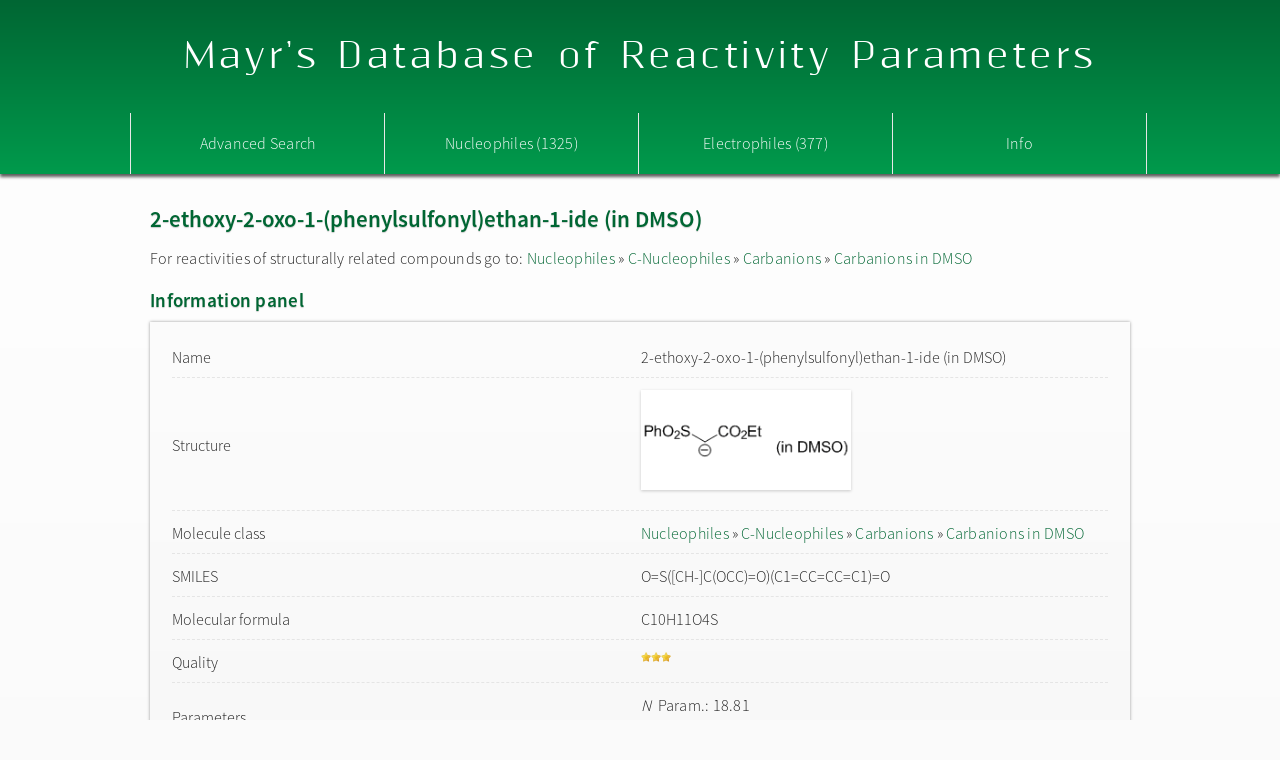

--- FILE ---
content_type: text/html; charset=UTF-8
request_url: https://www.cup.lmu.de/oc/mayr/reaktionsdatenbank2/fe/details/1339
body_size: 5622
content:
<!-- Standard Layout -->
<!DOCTYPE html>
<html xmlns="http://www.w3.org/1999/xhtml" xml:lang="en" lang="en">
<head>
	<meta http-equiv="Content-Type" content="text/html; charset=utf-8" />	<title>
		Mayr's Database Of Reactivity Parameters:
		Molecule2-ethoxy-2-oxo-1-(phenylsulfonyl)ethan-1-ide (in DMSO)	</title>
	<base href="/oc/mayr/reaktionsdatenbank2" >
	<link href="/oc/mayr/reaktionsdatenbank2/favicon.ico" type="image/x-icon" rel="icon"/><link href="/oc/mayr/reaktionsdatenbank2/favicon.ico" type="image/x-icon" rel="shortcut icon"/>
	<link rel="stylesheet" type="text/css" href="/oc/mayr/reaktionsdatenbank2/css/opentip.css"/>
	<link rel="stylesheet" type="text/css" href="/oc/mayr/reaktionsdatenbank2/css/docsupport.css"/>
	<link rel="stylesheet" type="text/css" href="/oc/mayr/reaktionsdatenbank2/css/prism.css"/>
	<link rel="stylesheet" type="text/css" href="/oc/mayr/reaktionsdatenbank2/css/chosen.css"/>
	<link rel="stylesheet" type="text/css" href="/oc/mayr/reaktionsdatenbank2/css/colorbox.css"/>
	<link rel="stylesheet" type="text/css" href="/oc/mayr/reaktionsdatenbank2/css/style.css"/>

	<script type="text/javascript" src="/oc/mayr/reaktionsdatenbank2/js/jquery-1.11.0.min.js"></script>
	<script type="text/javascript" src="/oc/mayr/reaktionsdatenbank2/js/jsmol/js/JSmolCore.js"></script>
	<script type="text/javascript" src="/oc/mayr/reaktionsdatenbank2/js/jsmol/js/JSmol.nojq.js"></script>
	<script type="text/javascript" src="/oc/mayr/reaktionsdatenbank2/js/jsmol/js/JSmolApplet.js"></script>
	<script type="text/javascript" src="/oc/mayr/reaktionsdatenbank2/js/jsmol/js/JSmolApi.js"></script>
	<script type="text/javascript" src="/oc/mayr/reaktionsdatenbank2/js/jsmol/js/JSmolControls.js"></script>
	<script type="text/javascript" src="/oc/mayr/reaktionsdatenbank2/js/jsmol/js/j2sjmol.js"></script>
	<script type="text/javascript" src="/oc/mayr/reaktionsdatenbank2/js/jsme/jsme.nocache.js"></script>
	<script type="text/javascript" src="/oc/mayr/reaktionsdatenbank2/js/opentip-jquery.min.js"></script>
	<script type="text/javascript" src="/oc/mayr/reaktionsdatenbank2/js/custom.js"></script>
	<script type="text/javascript" src="/oc/mayr/reaktionsdatenbank2/js/chosen/chosen.jquery.min.js"></script>
	<script type="text/javascript" src="/oc/mayr/reaktionsdatenbank2/js/chosen/docsupport/prism.js"></script>
	<script type="text/javascript" src="/oc/mayr/reaktionsdatenbank2/js/jquery.easing.1.3.js"></script>
	<script type="text/javascript" src="/oc/mayr/reaktionsdatenbank2/js/jquery.colorbox-min.js"></script>
	<!-- Insert for WEBGL usage and further features
		<script type="text/javascript" src="/cake/js/jsmol/js/JSmoljQueryExt.js"></script>
		<script type="text/javascript" src="/cake/js/jsmol/js/JSmolConsole.js"></script>
		<script type="text/javascript" src="/cake/js/jsmol/js/JSmolMenu.js"></script>

		WEBGL
		<script src="/cake/js/jsmol//js/JSmolThree.js" type="text/javascript"></script>
		<script src="/cake/js/jsmol//js/JSmolGLmol.js" type="text/javascript"></script>
	 -->

</head>
<body>
	<div id="container">
		<!-- Headerbereichs -->
<div class="top_wrap">
	<div class="top">
		<div class="logo_wrap centered">
		<a href="/oc/mayr/reaktionsdatenbank2/" id="header_claim">Mayr's Database of Reactivity Parameters</a>		<div class="nav_wrap"><ul class="nav nav_lev1"><li><a href="/oc/mayr/reaktionsdatenbank2/fe/home">Advanced Search</a></li><li><a href="/oc/mayr/reaktionsdatenbank2/fe/showclass/1" class="opener">Nucleophiles (1325)</a><ul class="nav nav_lev2"><li><a href="/oc/mayr/reaktionsdatenbank2/fe/showclass/10"><img src="/oc/mayr/reaktionsdatenbank2/img/symbols/bullet_go.png" title="Show class" alt="Show class" class="to_page"/></a><a href="/oc/mayr/reaktionsdatenbank2/fe/showclass/10" class="opener">C-Nucleophiles (572)</a><ul class="nav nav_lev3"><li><a href="/oc/mayr/reaktionsdatenbank2/fe/showclass/3"><img src="/oc/mayr/reaktionsdatenbank2/img/symbols/bullet_go.png" title="Show class" alt="Show class" class="to_page"/></a><a href="/oc/mayr/reaktionsdatenbank2/fe/showclass/3" class="opener">Alkenes (56)</a><ul class="nav nav_lev4"><li><a href="/oc/mayr/reaktionsdatenbank2/fe/showclass/4"><img src="/oc/mayr/reaktionsdatenbank2/img/symbols/bullet_go.png" title="Show class" alt="Show class" class="to_page"/></a><a href="/oc/mayr/reaktionsdatenbank2/fe/showclass/4" class="opener">Mono-enes (44)</a></li><li><a href="/oc/mayr/reaktionsdatenbank2/fe/showclass/5"><img src="/oc/mayr/reaktionsdatenbank2/img/symbols/bullet_go.png" title="Show class" alt="Show class" class="to_page"/></a><a href="/oc/mayr/reaktionsdatenbank2/fe/showclass/5" class="opener">1,3-Dienes (12)</a></li></ul></li><li><a href="/oc/mayr/reaktionsdatenbank2/fe/showclass/109"><img src="/oc/mayr/reaktionsdatenbank2/img/symbols/bullet_go.png" title="Show class" alt="Show class" class="to_page"/></a><a href="/oc/mayr/reaktionsdatenbank2/fe/showclass/109" class="opener">Alkyl, Alkenyl and Aryl Boron Compounds (38)</a><ul class="nav nav_lev4"><li><a href="/oc/mayr/reaktionsdatenbank2/fe/showclass/110"><img src="/oc/mayr/reaktionsdatenbank2/img/symbols/bullet_go.png" title="Show class" alt="Show class" class="to_page"/></a><a href="/oc/mayr/reaktionsdatenbank2/fe/showclass/110" class="opener">Alkylating Boron Compounds (10)</a></li><li><a href="/oc/mayr/reaktionsdatenbank2/fe/showclass/125"><img src="/oc/mayr/reaktionsdatenbank2/img/symbols/bullet_go.png" title="Show class" alt="Show class" class="to_page"/></a><a href="/oc/mayr/reaktionsdatenbank2/fe/showclass/125" class="opener">Alkenylating Boron Compounds (1)</a></li><li><a href="/oc/mayr/reaktionsdatenbank2/fe/showclass/93"><img src="/oc/mayr/reaktionsdatenbank2/img/symbols/bullet_go.png" title="Show class" alt="Show class" class="to_page"/></a><a href="/oc/mayr/reaktionsdatenbank2/fe/showclass/93" class="opener">Arylating Boron Compounds (27)</a></li></ul></li><li><a href="/oc/mayr/reaktionsdatenbank2/fe/showclass/33"><img src="/oc/mayr/reaktionsdatenbank2/img/symbols/bullet_go.png" title="Show class" alt="Show class" class="to_page"/></a><a href="/oc/mayr/reaktionsdatenbank2/fe/showclass/33" class="opener">Alkynes (1)</a></li><li><a href="/oc/mayr/reaktionsdatenbank2/fe/showclass/6"><img src="/oc/mayr/reaktionsdatenbank2/img/symbols/bullet_go.png" title="Show class" alt="Show class" class="to_page"/></a><a href="/oc/mayr/reaktionsdatenbank2/fe/showclass/6" class="opener">Allyl Element Compounds (38)</a><ul class="nav nav_lev4"><li><a href="/oc/mayr/reaktionsdatenbank2/fe/showclass/115"><img src="/oc/mayr/reaktionsdatenbank2/img/symbols/bullet_go.png" title="Show class" alt="Show class" class="to_page"/></a><a href="/oc/mayr/reaktionsdatenbank2/fe/showclass/115" class="opener">Allyl-B (5)</a></li><li><a href="/oc/mayr/reaktionsdatenbank2/fe/showclass/7"><img src="/oc/mayr/reaktionsdatenbank2/img/symbols/bullet_go.png" title="Show class" alt="Show class" class="to_page"/></a><a href="/oc/mayr/reaktionsdatenbank2/fe/showclass/7" class="opener">Allyl-Si (21)</a></li><li><a href="/oc/mayr/reaktionsdatenbank2/fe/showclass/8"><img src="/oc/mayr/reaktionsdatenbank2/img/symbols/bullet_go.png" title="Show class" alt="Show class" class="to_page"/></a><a href="/oc/mayr/reaktionsdatenbank2/fe/showclass/8" class="opener">Allyl-Sn, Ge, Zn or Fe (12)</a></li></ul></li><li><a href="/oc/mayr/reaktionsdatenbank2/fe/showclass/11"><img src="/oc/mayr/reaktionsdatenbank2/img/symbols/bullet_go.png" title="Show class" alt="Show class" class="to_page"/></a><a href="/oc/mayr/reaktionsdatenbank2/fe/showclass/11" class="opener">Arenes (42)</a><ul class="nav nav_lev4"><li><a href="/oc/mayr/reaktionsdatenbank2/fe/showclass/12"><img src="/oc/mayr/reaktionsdatenbank2/img/symbols/bullet_go.png" title="Show class" alt="Show class" class="to_page"/></a><a href="/oc/mayr/reaktionsdatenbank2/fe/showclass/12" class="opener">Carbocyclic Arenes (6)</a></li><li><a href="/oc/mayr/reaktionsdatenbank2/fe/showclass/14"><img src="/oc/mayr/reaktionsdatenbank2/img/symbols/bullet_go.png" title="Show class" alt="Show class" class="to_page"/></a><a href="/oc/mayr/reaktionsdatenbank2/fe/showclass/14" class="opener">Indoles (18)</a></li><li><a href="/oc/mayr/reaktionsdatenbank2/fe/showclass/15"><img src="/oc/mayr/reaktionsdatenbank2/img/symbols/bullet_go.png" title="Show class" alt="Show class" class="to_page"/></a><a href="/oc/mayr/reaktionsdatenbank2/fe/showclass/15" class="opener">Pyrroles (7)</a></li><li><a href="/oc/mayr/reaktionsdatenbank2/fe/showclass/16"><img src="/oc/mayr/reaktionsdatenbank2/img/symbols/bullet_go.png" title="Show class" alt="Show class" class="to_page"/></a><a href="/oc/mayr/reaktionsdatenbank2/fe/showclass/16" class="opener">Other Heterocyclic Arenes (11)</a></li></ul></li><li><a href="/oc/mayr/reaktionsdatenbank2/fe/showclass/104"><img src="/oc/mayr/reaktionsdatenbank2/img/symbols/bullet_go.png" title="Show class" alt="Show class" class="to_page"/></a><a href="/oc/mayr/reaktionsdatenbank2/fe/showclass/104" class="opener">Azolium enolates (4)</a></li><li><a href="/oc/mayr/reaktionsdatenbank2/fe/showclass/98"><img src="/oc/mayr/reaktionsdatenbank2/img/symbols/bullet_go.png" title="Show class" alt="Show class" class="to_page"/></a><a href="/oc/mayr/reaktionsdatenbank2/fe/showclass/98" class="opener">Breslow intermediates (11)</a><ul class="nav nav_lev4"><li><a href="/oc/mayr/reaktionsdatenbank2/fe/showclass/99"><img src="/oc/mayr/reaktionsdatenbank2/img/symbols/bullet_go.png" title="Show class" alt="Show class" class="to_page"/></a><a href="/oc/mayr/reaktionsdatenbank2/fe/showclass/99" class="opener">Desoxy-Breslow intermediates (7)</a></li><li><a href="/oc/mayr/reaktionsdatenbank2/fe/showclass/100"><img src="/oc/mayr/reaktionsdatenbank2/img/symbols/bullet_go.png" title="Show class" alt="Show class" class="to_page"/></a><a href="/oc/mayr/reaktionsdatenbank2/fe/showclass/100" class="opener">O-Methylated Breslow intermediates (4)</a></li></ul></li><li><a href="/oc/mayr/reaktionsdatenbank2/fe/showclass/25"><img src="/oc/mayr/reaktionsdatenbank2/img/symbols/bullet_go.png" title="Show class" alt="Show class" class="to_page"/></a><a href="/oc/mayr/reaktionsdatenbank2/fe/showclass/25" class="opener">Carbanions (155)</a><ul class="nav nav_lev4"><li><a href="/oc/mayr/reaktionsdatenbank2/fe/showclass/26"><img src="/oc/mayr/reaktionsdatenbank2/img/symbols/bullet_go.png" title="Show class" alt="Show class" class="to_page"/></a><a href="/oc/mayr/reaktionsdatenbank2/fe/showclass/26" class="opener">Carbanions in DMSO (117)</a></li><li><a href="/oc/mayr/reaktionsdatenbank2/fe/showclass/27"><img src="/oc/mayr/reaktionsdatenbank2/img/symbols/bullet_go.png" title="Show class" alt="Show class" class="to_page"/></a><a href="/oc/mayr/reaktionsdatenbank2/fe/showclass/27" class="opener">Carbanions in water (17)</a></li><li><a href="/oc/mayr/reaktionsdatenbank2/fe/showclass/28"><img src="/oc/mayr/reaktionsdatenbank2/img/symbols/bullet_go.png" title="Show class" alt="Show class" class="to_page"/></a><a href="/oc/mayr/reaktionsdatenbank2/fe/showclass/28" class="opener">Carbanions in other solvents (21)</a></li></ul></li><li><a href="/oc/mayr/reaktionsdatenbank2/fe/showclass/90"><img src="/oc/mayr/reaktionsdatenbank2/img/symbols/bullet_go.png" title="Show class" alt="Show class" class="to_page"/></a><a href="/oc/mayr/reaktionsdatenbank2/fe/showclass/90" class="opener">Carbenes (NHCs) (7)</a></li><li><a href="/oc/mayr/reaktionsdatenbank2/fe/showclass/17"><img src="/oc/mayr/reaktionsdatenbank2/img/symbols/bullet_go.png" title="Show class" alt="Show class" class="to_page"/></a><a href="/oc/mayr/reaktionsdatenbank2/fe/showclass/17" class="opener">Enol Ethers (52)</a><ul class="nav nav_lev4"><li><a href="/oc/mayr/reaktionsdatenbank2/fe/showclass/18"><img src="/oc/mayr/reaktionsdatenbank2/img/symbols/bullet_go.png" title="Show class" alt="Show class" class="to_page"/></a><a href="/oc/mayr/reaktionsdatenbank2/fe/showclass/18" class="opener">C=C-OR (4)</a></li><li><a href="/oc/mayr/reaktionsdatenbank2/fe/showclass/19"><img src="/oc/mayr/reaktionsdatenbank2/img/symbols/bullet_go.png" title="Show class" alt="Show class" class="to_page"/></a><a href="/oc/mayr/reaktionsdatenbank2/fe/showclass/19" class="opener">C=C-OSi (35)</a></li><li><a href="/oc/mayr/reaktionsdatenbank2/fe/showclass/20"><img src="/oc/mayr/reaktionsdatenbank2/img/symbols/bullet_go.png" title="Show class" alt="Show class" class="to_page"/></a><a href="/oc/mayr/reaktionsdatenbank2/fe/showclass/20" class="opener">C=C(OR)<sub>2</sub> (1)</a></li><li><a href="/oc/mayr/reaktionsdatenbank2/fe/showclass/21"><img src="/oc/mayr/reaktionsdatenbank2/img/symbols/bullet_go.png" title="Show class" alt="Show class" class="to_page"/></a><a href="/oc/mayr/reaktionsdatenbank2/fe/showclass/21" class="opener">C=C(OR)(OSi) (12)</a></li></ul></li><li><a href="/oc/mayr/reaktionsdatenbank2/fe/showclass/22"><img src="/oc/mayr/reaktionsdatenbank2/img/symbols/bullet_go.png" title="Show class" alt="Show class" class="to_page"/></a><a href="/oc/mayr/reaktionsdatenbank2/fe/showclass/22" class="opener">Enamines, Enamides, and Ynamides (74)</a></li><li><a href="/oc/mayr/reaktionsdatenbank2/fe/showclass/23"><img src="/oc/mayr/reaktionsdatenbank2/img/symbols/bullet_go.png" title="Show class" alt="Show class" class="to_page"/></a><a href="/oc/mayr/reaktionsdatenbank2/fe/showclass/23" class="opener">Diazo Compounds and Hydrazones (22)</a></li><li><a href="/oc/mayr/reaktionsdatenbank2/fe/showclass/29"><img src="/oc/mayr/reaktionsdatenbank2/img/symbols/bullet_go.png" title="Show class" alt="Show class" class="to_page"/></a><a href="/oc/mayr/reaktionsdatenbank2/fe/showclass/29" class="opener">Isonitriles (5)</a></li><li><a href="/oc/mayr/reaktionsdatenbank2/fe/showclass/24"><img src="/oc/mayr/reaktionsdatenbank2/img/symbols/bullet_go.png" title="Show class" alt="Show class" class="to_page"/></a><a href="/oc/mayr/reaktionsdatenbank2/fe/showclass/24" class="opener">Metal-&pi;-Complexes (5)</a></li><li><a href="/oc/mayr/reaktionsdatenbank2/fe/showclass/112"><img src="/oc/mayr/reaktionsdatenbank2/img/symbols/bullet_go.png" title="Show class" alt="Show class" class="to_page"/></a><a href="/oc/mayr/reaktionsdatenbank2/fe/showclass/112" class="opener">Metallocenes (6)</a></li><li><a href="/oc/mayr/reaktionsdatenbank2/fe/showclass/126"><img src="/oc/mayr/reaktionsdatenbank2/img/symbols/bullet_go.png" title="Show class" alt="Show class" class="to_page"/></a><a href="/oc/mayr/reaktionsdatenbank2/fe/showclass/126" class="opener">NHOs (conventional and mesoionic) (19)</a></li><li><a href="/oc/mayr/reaktionsdatenbank2/fe/showclass/107"><img src="/oc/mayr/reaktionsdatenbank2/img/symbols/bullet_go.png" title="Show class" alt="Show class" class="to_page"/></a><a href="/oc/mayr/reaktionsdatenbank2/fe/showclass/107" class="opener">Vinylsilanes (7)</a></li><li><a href="/oc/mayr/reaktionsdatenbank2/fe/showclass/30"><img src="/oc/mayr/reaktionsdatenbank2/img/symbols/bullet_go.png" title="Show class" alt="Show class" class="to_page"/></a><a href="/oc/mayr/reaktionsdatenbank2/fe/showclass/30" class="opener">Ylides (30)</a><ul class="nav nav_lev4"><li><a href="/oc/mayr/reaktionsdatenbank2/fe/showclass/113"><img src="/oc/mayr/reaktionsdatenbank2/img/symbols/bullet_go.png" title="Show class" alt="Show class" class="to_page"/></a><a href="/oc/mayr/reaktionsdatenbank2/fe/showclass/113" class="opener">Iodonium Ylides (4)</a></li><li><a href="/oc/mayr/reaktionsdatenbank2/fe/showclass/106"><img src="/oc/mayr/reaktionsdatenbank2/img/symbols/bullet_go.png" title="Show class" alt="Show class" class="to_page"/></a><a href="/oc/mayr/reaktionsdatenbank2/fe/showclass/106" class="opener">N-Ylides (9)</a></li><li><a href="/oc/mayr/reaktionsdatenbank2/fe/showclass/31"><img src="/oc/mayr/reaktionsdatenbank2/img/symbols/bullet_go.png" title="Show class" alt="Show class" class="to_page"/></a><a href="/oc/mayr/reaktionsdatenbank2/fe/showclass/31" class="opener">P-Ylides (7)</a></li><li><a href="/oc/mayr/reaktionsdatenbank2/fe/showclass/32"><img src="/oc/mayr/reaktionsdatenbank2/img/symbols/bullet_go.png" title="Show class" alt="Show class" class="to_page"/></a><a href="/oc/mayr/reaktionsdatenbank2/fe/showclass/32" class="opener">S-Ylides (10)</a></li></ul></li></ul></li><li><a href="/oc/mayr/reaktionsdatenbank2/fe/showclass/34"><img src="/oc/mayr/reaktionsdatenbank2/img/symbols/bullet_go.png" title="Show class" alt="Show class" class="to_page"/></a><a href="/oc/mayr/reaktionsdatenbank2/fe/showclass/34" class="opener">H-Nucleophiles (193)</a><ul class="nav nav_lev3"><li><a href="/oc/mayr/reaktionsdatenbank2/fe/showclass/37"><img src="/oc/mayr/reaktionsdatenbank2/img/symbols/bullet_go.png" title="Show class" alt="Show class" class="to_page"/></a><a href="/oc/mayr/reaktionsdatenbank2/fe/showclass/37" class="opener">H-B hydride donors (23)</a></li><li><a href="/oc/mayr/reaktionsdatenbank2/fe/showclass/35"><img src="/oc/mayr/reaktionsdatenbank2/img/symbols/bullet_go.png" title="Show class" alt="Show class" class="to_page"/></a><a href="/oc/mayr/reaktionsdatenbank2/fe/showclass/35" class="opener">H-C hydride donors (100)</a></li><li><a href="/oc/mayr/reaktionsdatenbank2/fe/showclass/36"><img src="/oc/mayr/reaktionsdatenbank2/img/symbols/bullet_go.png" title="Show class" alt="Show class" class="to_page"/></a><a href="/oc/mayr/reaktionsdatenbank2/fe/showclass/36" class="opener">H-Si hydride donors (39)</a></li><li><a href="/oc/mayr/reaktionsdatenbank2/fe/showclass/38"><img src="/oc/mayr/reaktionsdatenbank2/img/symbols/bullet_go.png" title="Show class" alt="Show class" class="to_page"/></a><a href="/oc/mayr/reaktionsdatenbank2/fe/showclass/38" class="opener">H-Sn and H-Ge hydride donors (5)</a></li><li><a href="/oc/mayr/reaktionsdatenbank2/fe/showclass/121"><img src="/oc/mayr/reaktionsdatenbank2/img/symbols/bullet_go.png" title="Show class" alt="Show class" class="to_page"/></a><a href="/oc/mayr/reaktionsdatenbank2/fe/showclass/121" class="opener">H-P hydride donors (6)</a></li><li><a href="/oc/mayr/reaktionsdatenbank2/fe/showclass/102"><img src="/oc/mayr/reaktionsdatenbank2/img/symbols/bullet_go.png" title="Show class" alt="Show class" class="to_page"/></a><a href="/oc/mayr/reaktionsdatenbank2/fe/showclass/102" class="opener">transition metal hydride donors (20)</a></li></ul></li><li><a href="/oc/mayr/reaktionsdatenbank2/fe/showclass/39"><img src="/oc/mayr/reaktionsdatenbank2/img/symbols/bullet_go.png" title="Show class" alt="Show class" class="to_page"/></a><a href="/oc/mayr/reaktionsdatenbank2/fe/showclass/39" class="opener">Halide Anions (29)</a></li><li><a href="/oc/mayr/reaktionsdatenbank2/fe/showclass/50"><img src="/oc/mayr/reaktionsdatenbank2/img/symbols/bullet_go.png" title="Show class" alt="Show class" class="to_page"/></a><a href="/oc/mayr/reaktionsdatenbank2/fe/showclass/50" class="opener">O-Nucleophiles (138)</a><ul class="nav nav_lev3"><li><a href="/oc/mayr/reaktionsdatenbank2/fe/showclass/51"><img src="/oc/mayr/reaktionsdatenbank2/img/symbols/bullet_go.png" title="Show class" alt="Show class" class="to_page"/></a><a href="/oc/mayr/reaktionsdatenbank2/fe/showclass/51" class="opener">Alkoxide Anions (11)</a></li><li class="pretend_link">Amide Anions (O reactivity)(0)</li><li><a href="/oc/mayr/reaktionsdatenbank2/fe/showclass/53"><img src="/oc/mayr/reaktionsdatenbank2/img/symbols/bullet_go.png" title="Show class" alt="Show class" class="to_page"/></a><a href="/oc/mayr/reaktionsdatenbank2/fe/showclass/53" class="opener">Alcohols and aqueous solvents (57)</a><ul class="nav nav_lev4"><li><a href="/oc/mayr/reaktionsdatenbank2/fe/showclass/54"><img src="/oc/mayr/reaktionsdatenbank2/img/symbols/bullet_go.png" title="Show class" alt="Show class" class="to_page"/></a><a href="/oc/mayr/reaktionsdatenbank2/fe/showclass/54" class="opener">Ethanol-Acetonitrile mixtures (8)</a></li><li><a href="/oc/mayr/reaktionsdatenbank2/fe/showclass/55"><img src="/oc/mayr/reaktionsdatenbank2/img/symbols/bullet_go.png" title="Show class" alt="Show class" class="to_page"/></a><a href="/oc/mayr/reaktionsdatenbank2/fe/showclass/55" class="opener">Methanol-Acetonitrile mixtures (8)</a></li><li><a href="/oc/mayr/reaktionsdatenbank2/fe/showclass/56"><img src="/oc/mayr/reaktionsdatenbank2/img/symbols/bullet_go.png" title="Show class" alt="Show class" class="to_page"/></a><a href="/oc/mayr/reaktionsdatenbank2/fe/showclass/56" class="opener">Other solvents (pure or mixtures) (11)</a></li><li><a href="/oc/mayr/reaktionsdatenbank2/fe/showclass/57"><img src="/oc/mayr/reaktionsdatenbank2/img/symbols/bullet_go.png" title="Show class" alt="Show class" class="to_page"/></a><a href="/oc/mayr/reaktionsdatenbank2/fe/showclass/57" class="opener">Water-Acetonitrile mixtures (8)</a></li><li><a href="/oc/mayr/reaktionsdatenbank2/fe/showclass/58"><img src="/oc/mayr/reaktionsdatenbank2/img/symbols/bullet_go.png" title="Show class" alt="Show class" class="to_page"/></a><a href="/oc/mayr/reaktionsdatenbank2/fe/showclass/58" class="opener">Water-Ethanol mixtures (7)</a></li><li><a href="/oc/mayr/reaktionsdatenbank2/fe/showclass/101"><img src="/oc/mayr/reaktionsdatenbank2/img/symbols/bullet_go.png" title="Show class" alt="Show class" class="to_page"/></a><a href="/oc/mayr/reaktionsdatenbank2/fe/showclass/101" class="opener">Water-HFIP mixtures (8)</a></li><li><a href="/oc/mayr/reaktionsdatenbank2/fe/showclass/59"><img src="/oc/mayr/reaktionsdatenbank2/img/symbols/bullet_go.png" title="Show class" alt="Show class" class="to_page"/></a><a href="/oc/mayr/reaktionsdatenbank2/fe/showclass/59" class="opener">Water-Trifluoroethanol mixtures (7)</a></li></ul></li><li><a href="/oc/mayr/reaktionsdatenbank2/fe/showclass/88"><img src="/oc/mayr/reaktionsdatenbank2/img/symbols/bullet_go.png" title="Show class" alt="Show class" class="to_page"/></a><a href="/oc/mayr/reaktionsdatenbank2/fe/showclass/88" class="opener">Carboxylates and Carbonates (11)</a></li><li><a href="/oc/mayr/reaktionsdatenbank2/fe/showclass/105"><img src="/oc/mayr/reaktionsdatenbank2/img/symbols/bullet_go.png" title="Show class" alt="Show class" class="to_page"/></a><a href="/oc/mayr/reaktionsdatenbank2/fe/showclass/105" class="opener">Other O-centered nucleophiles (5)</a></li><li><a href="/oc/mayr/reaktionsdatenbank2/fe/showclass/114"><img src="/oc/mayr/reaktionsdatenbank2/img/symbols/bullet_go.png" title="Show class" alt="Show class" class="to_page"/></a><a href="/oc/mayr/reaktionsdatenbank2/fe/showclass/114" class="opener">Peroxy anions (16)</a></li><li><a href="/oc/mayr/reaktionsdatenbank2/fe/showclass/122"><img src="/oc/mayr/reaktionsdatenbank2/img/symbols/bullet_go.png" title="Show class" alt="Show class" class="to_page"/></a><a href="/oc/mayr/reaktionsdatenbank2/fe/showclass/122" class="opener">Phenolate Ions (38)</a></li></ul></li><li><a href="/oc/mayr/reaktionsdatenbank2/fe/showclass/40"><img src="/oc/mayr/reaktionsdatenbank2/img/symbols/bullet_go.png" title="Show class" alt="Show class" class="to_page"/></a><a href="/oc/mayr/reaktionsdatenbank2/fe/showclass/40" class="opener">N-Nucleophiles (342)</a><ul class="nav nav_lev3"><li><a href="/oc/mayr/reaktionsdatenbank2/fe/showclass/41"><img src="/oc/mayr/reaktionsdatenbank2/img/symbols/bullet_go.png" title="Show class" alt="Show class" class="to_page"/></a><a href="/oc/mayr/reaktionsdatenbank2/fe/showclass/41" class="opener">Aliphatic amines (104)</a></li><li><a href="/oc/mayr/reaktionsdatenbank2/fe/showclass/42"><img src="/oc/mayr/reaktionsdatenbank2/img/symbols/bullet_go.png" title="Show class" alt="Show class" class="to_page"/></a><a href="/oc/mayr/reaktionsdatenbank2/fe/showclass/42" class="opener">Aromatic amines (7)</a></li><li><a href="/oc/mayr/reaktionsdatenbank2/fe/showclass/44"><img src="/oc/mayr/reaktionsdatenbank2/img/symbols/bullet_go.png" title="Show class" alt="Show class" class="to_page"/></a><a href="/oc/mayr/reaktionsdatenbank2/fe/showclass/44" class="opener">Amide anions (N reactivity) (21)</a></li><li><a href="/oc/mayr/reaktionsdatenbank2/fe/showclass/45"><img src="/oc/mayr/reaktionsdatenbank2/img/symbols/bullet_go.png" title="Show class" alt="Show class" class="to_page"/></a><a href="/oc/mayr/reaktionsdatenbank2/fe/showclass/45" class="opener">Amidines and Imines (10)</a></li><li><a href="/oc/mayr/reaktionsdatenbank2/fe/showclass/47"><img src="/oc/mayr/reaktionsdatenbank2/img/symbols/bullet_go.png" title="Show class" alt="Show class" class="to_page"/></a><a href="/oc/mayr/reaktionsdatenbank2/fe/showclass/47" class="opener">Amino acids (20)</a></li><li><a href="/oc/mayr/reaktionsdatenbank2/fe/showclass/49"><img src="/oc/mayr/reaktionsdatenbank2/img/symbols/bullet_go.png" title="Show class" alt="Show class" class="to_page"/></a><a href="/oc/mayr/reaktionsdatenbank2/fe/showclass/49" class="opener">Azoles and Azole Anions (33)</a></li><li><a href="/oc/mayr/reaktionsdatenbank2/fe/showclass/97"><img src="/oc/mayr/reaktionsdatenbank2/img/symbols/bullet_go.png" title="Show class" alt="Show class" class="to_page"/></a><a href="/oc/mayr/reaktionsdatenbank2/fe/showclass/97" class="opener">Guanidines (8)</a></li><li><a href="/oc/mayr/reaktionsdatenbank2/fe/showclass/46"><img src="/oc/mayr/reaktionsdatenbank2/img/symbols/bullet_go.png" title="Show class" alt="Show class" class="to_page"/></a><a href="/oc/mayr/reaktionsdatenbank2/fe/showclass/46" class="opener">Hydrazines, Hydroxylamines etc. (21)</a></li><li><a href="/oc/mayr/reaktionsdatenbank2/fe/showclass/103"><img src="/oc/mayr/reaktionsdatenbank2/img/symbols/bullet_go.png" title="Show class" alt="Show class" class="to_page"/></a><a href="/oc/mayr/reaktionsdatenbank2/fe/showclass/103" class="opener">Imidazolines and related compounds (10)</a></li><li><a href="/oc/mayr/reaktionsdatenbank2/fe/showclass/89"><img src="/oc/mayr/reaktionsdatenbank2/img/symbols/bullet_go.png" title="Show class" alt="Show class" class="to_page"/></a><a href="/oc/mayr/reaktionsdatenbank2/fe/showclass/89" class="opener">Isochalkogenoureas (27)</a><ul class="nav nav_lev4"><li><a href="/oc/mayr/reaktionsdatenbank2/fe/showclass/128"><img src="/oc/mayr/reaktionsdatenbank2/img/symbols/bullet_go.png" title="Show class" alt="Show class" class="to_page"/></a><a href="/oc/mayr/reaktionsdatenbank2/fe/showclass/128" class="opener">Isoureas (2)</a></li><li><a href="/oc/mayr/reaktionsdatenbank2/fe/showclass/129"><img src="/oc/mayr/reaktionsdatenbank2/img/symbols/bullet_go.png" title="Show class" alt="Show class" class="to_page"/></a><a href="/oc/mayr/reaktionsdatenbank2/fe/showclass/129" class="opener">Isothioureas (16)</a></li><li><a href="/oc/mayr/reaktionsdatenbank2/fe/showclass/130"><img src="/oc/mayr/reaktionsdatenbank2/img/symbols/bullet_go.png" title="Show class" alt="Show class" class="to_page"/></a><a href="/oc/mayr/reaktionsdatenbank2/fe/showclass/130" class="opener">Isoselenoureas (7)</a></li><li><a href="/oc/mayr/reaktionsdatenbank2/fe/showclass/131"><img src="/oc/mayr/reaktionsdatenbank2/img/symbols/bullet_go.png" title="Show class" alt="Show class" class="to_page"/></a><a href="/oc/mayr/reaktionsdatenbank2/fe/showclass/131" class="opener">Isotelluroureas (2)</a></li></ul></li><li><a href="/oc/mayr/reaktionsdatenbank2/fe/showclass/94"><img src="/oc/mayr/reaktionsdatenbank2/img/symbols/bullet_go.png" title="Show class" alt="Show class" class="to_page"/></a><a href="/oc/mayr/reaktionsdatenbank2/fe/showclass/94" class="opener">Nucleobases and Their Subunits (15)</a></li><li><a href="/oc/mayr/reaktionsdatenbank2/fe/showclass/43"><img src="/oc/mayr/reaktionsdatenbank2/img/symbols/bullet_go.png" title="Show class" alt="Show class" class="to_page"/></a><a href="/oc/mayr/reaktionsdatenbank2/fe/showclass/43" class="opener">Pyridines, Quinolines etc. (56)</a></li><li><a href="/oc/mayr/reaktionsdatenbank2/fe/showclass/48"><img src="/oc/mayr/reaktionsdatenbank2/img/symbols/bullet_go.png" title="Show class" alt="Show class" class="to_page"/></a><a href="/oc/mayr/reaktionsdatenbank2/fe/showclass/48" class="opener">Other N-centered nucleophiles (10)</a></li></ul></li><li><a href="/oc/mayr/reaktionsdatenbank2/fe/showclass/60"><img src="/oc/mayr/reaktionsdatenbank2/img/symbols/bullet_go.png" title="Show class" alt="Show class" class="to_page"/></a><a href="/oc/mayr/reaktionsdatenbank2/fe/showclass/60" class="opener">S- and Se-Nucleophiles (33)</a></li><li><a href="/oc/mayr/reaktionsdatenbank2/fe/showclass/61"><img src="/oc/mayr/reaktionsdatenbank2/img/symbols/bullet_go.png" title="Show class" alt="Show class" class="to_page"/></a><a href="/oc/mayr/reaktionsdatenbank2/fe/showclass/61" class="opener">P-Nucleophiles (18)</a></li></ul></li><li><a href="/oc/mayr/reaktionsdatenbank2/fe/showclass/2" class="opener">Electrophiles (377)</a><ul class="nav nav_lev2"><li><a href="/oc/mayr/reaktionsdatenbank2/fe/showclass/62"><img src="/oc/mayr/reaktionsdatenbank2/img/symbols/bullet_go.png" title="Show class" alt="Show class" class="to_page"/></a><a href="/oc/mayr/reaktionsdatenbank2/fe/showclass/62" class="opener">C-Electrophiles (352)</a><ul class="nav nav_lev3"><li><a href="/oc/mayr/reaktionsdatenbank2/fe/showclass/63"><img src="/oc/mayr/reaktionsdatenbank2/img/symbols/bullet_go.png" title="Show class" alt="Show class" class="to_page"/></a><a href="/oc/mayr/reaktionsdatenbank2/fe/showclass/63" class="opener">Carbocations (134)</a><ul class="nav nav_lev4"><li><a href="/oc/mayr/reaktionsdatenbank2/fe/showclass/64"><img src="/oc/mayr/reaktionsdatenbank2/img/symbols/bullet_go.png" title="Show class" alt="Show class" class="to_page"/></a><a href="/oc/mayr/reaktionsdatenbank2/fe/showclass/64" class="opener">Diarylcarbenium Ions (33)</a></li><li><a href="/oc/mayr/reaktionsdatenbank2/fe/showclass/65"><img src="/oc/mayr/reaktionsdatenbank2/img/symbols/bullet_go.png" title="Show class" alt="Show class" class="to_page"/></a><a href="/oc/mayr/reaktionsdatenbank2/fe/showclass/65" class="opener">Triarylcarbenium Ions (25)</a></li><li><a href="/oc/mayr/reaktionsdatenbank2/fe/showclass/111"><img src="/oc/mayr/reaktionsdatenbank2/img/symbols/bullet_go.png" title="Show class" alt="Show class" class="to_page"/></a><a href="/oc/mayr/reaktionsdatenbank2/fe/showclass/111" class="opener">Indolyl-stabilized carbocations (12)</a></li><li><a href="/oc/mayr/reaktionsdatenbank2/fe/showclass/66"><img src="/oc/mayr/reaktionsdatenbank2/img/symbols/bullet_go.png" title="Show class" alt="Show class" class="to_page"/></a><a href="/oc/mayr/reaktionsdatenbank2/fe/showclass/66" class="opener">Other conjugated carbocations (23)</a></li><li><a href="/oc/mayr/reaktionsdatenbank2/fe/showclass/70"><img src="/oc/mayr/reaktionsdatenbank2/img/symbols/bullet_go.png" title="Show class" alt="Show class" class="to_page"/></a><a href="/oc/mayr/reaktionsdatenbank2/fe/showclass/70" class="opener">N-substituted carbocations (iminium ions) (31)</a></li><li><a href="/oc/mayr/reaktionsdatenbank2/fe/showclass/68"><img src="/oc/mayr/reaktionsdatenbank2/img/symbols/bullet_go.png" title="Show class" alt="Show class" class="to_page"/></a><a href="/oc/mayr/reaktionsdatenbank2/fe/showclass/68" class="opener">O-substituted carbocations (carboxonium ions) (5)</a></li><li><a href="/oc/mayr/reaktionsdatenbank2/fe/showclass/69"><img src="/oc/mayr/reaktionsdatenbank2/img/symbols/bullet_go.png" title="Show class" alt="Show class" class="to_page"/></a><a href="/oc/mayr/reaktionsdatenbank2/fe/showclass/69" class="opener">S-substituted carbocations (3)</a></li><li><a href="/oc/mayr/reaktionsdatenbank2/fe/showclass/132"><img src="/oc/mayr/reaktionsdatenbank2/img/symbols/bullet_go.png" title="Show class" alt="Show class" class="to_page"/></a><a href="/oc/mayr/reaktionsdatenbank2/fe/showclass/132" class="opener">Keteneiminium Ions (2)</a></li></ul></li><li><a href="/oc/mayr/reaktionsdatenbank2/fe/showclass/71"><img src="/oc/mayr/reaktionsdatenbank2/img/symbols/bullet_go.png" title="Show class" alt="Show class" class="to_page"/></a><a href="/oc/mayr/reaktionsdatenbank2/fe/showclass/71" class="opener">Cationic Metal-&pi;-Complexes (20)</a><ul class="nav nav_lev4"><li><a href="/oc/mayr/reaktionsdatenbank2/fe/showclass/72"><img src="/oc/mayr/reaktionsdatenbank2/img/symbols/bullet_go.png" title="Show class" alt="Show class" class="to_page"/></a><a href="/oc/mayr/reaktionsdatenbank2/fe/showclass/72" class="opener">Fe-stabilized carbocations (9)</a></li><li><a href="/oc/mayr/reaktionsdatenbank2/fe/showclass/73"><img src="/oc/mayr/reaktionsdatenbank2/img/symbols/bullet_go.png" title="Show class" alt="Show class" class="to_page"/></a><a href="/oc/mayr/reaktionsdatenbank2/fe/showclass/73" class="opener">Co-stabilized carbocations (5)</a></li><li><a href="/oc/mayr/reaktionsdatenbank2/fe/showclass/74"><img src="/oc/mayr/reaktionsdatenbank2/img/symbols/bullet_go.png" title="Show class" alt="Show class" class="to_page"/></a><a href="/oc/mayr/reaktionsdatenbank2/fe/showclass/74" class="opener">Other metal-stabilized carbocations (6)</a></li></ul></li><li><a href="/oc/mayr/reaktionsdatenbank2/fe/showclass/75"><img src="/oc/mayr/reaktionsdatenbank2/img/symbols/bullet_go.png" title="Show class" alt="Show class" class="to_page"/></a><a href="/oc/mayr/reaktionsdatenbank2/fe/showclass/75" class="opener">Acceptor-Substituted Ethylenes (137)</a><ul class="nav nav_lev4"><li><a href="/oc/mayr/reaktionsdatenbank2/fe/showclass/117"><img src="/oc/mayr/reaktionsdatenbank2/img/symbols/bullet_go.png" title="Show class" alt="Show class" class="to_page"/></a><a href="/oc/mayr/reaktionsdatenbank2/fe/showclass/117" class="opener">Acyl azolium ions (6)</a></li><li><a href="/oc/mayr/reaktionsdatenbank2/fe/showclass/78"><img src="/oc/mayr/reaktionsdatenbank2/img/symbols/bullet_go.png" title="Show class" alt="Show class" class="to_page"/></a><a href="/oc/mayr/reaktionsdatenbank2/fe/showclass/78" class="opener">Baylis-Hillman adducts (7)</a></li><li><a href="/oc/mayr/reaktionsdatenbank2/fe/showclass/76"><img src="/oc/mayr/reaktionsdatenbank2/img/symbols/bullet_go.png" title="Show class" alt="Show class" class="to_page"/></a><a href="/oc/mayr/reaktionsdatenbank2/fe/showclass/76" class="opener">Benzylidenemalonates (9)</a></li><li><a href="/oc/mayr/reaktionsdatenbank2/fe/showclass/96"><img src="/oc/mayr/reaktionsdatenbank2/img/symbols/bullet_go.png" title="Show class" alt="Show class" class="to_page"/></a><a href="/oc/mayr/reaktionsdatenbank2/fe/showclass/96" class="opener">Bissulfonyl ethylenes (7)</a></li><li><a href="/oc/mayr/reaktionsdatenbank2/fe/showclass/77"><img src="/oc/mayr/reaktionsdatenbank2/img/symbols/bullet_go.png" title="Show class" alt="Show class" class="to_page"/></a><a href="/oc/mayr/reaktionsdatenbank2/fe/showclass/77" class="opener">1,2-Diaza-1,3-dienes (6)</a></li><li><a href="/oc/mayr/reaktionsdatenbank2/fe/showclass/79"><img src="/oc/mayr/reaktionsdatenbank2/img/symbols/bullet_go.png" title="Show class" alt="Show class" class="to_page"/></a><a href="/oc/mayr/reaktionsdatenbank2/fe/showclass/79" class="opener">Quinone Methides (38)</a></li><li><a href="/oc/mayr/reaktionsdatenbank2/fe/showclass/91"><img src="/oc/mayr/reaktionsdatenbank2/img/symbols/bullet_go.png" title="Show class" alt="Show class" class="to_page"/></a><a href="/oc/mayr/reaktionsdatenbank2/fe/showclass/91" class="opener"><i>trans-&#946;</i>-Nitrostyrenes (6)</a></li><li><a href="/oc/mayr/reaktionsdatenbank2/fe/showclass/80"><img src="/oc/mayr/reaktionsdatenbank2/img/symbols/bullet_go.png" title="Show class" alt="Show class" class="to_page"/></a><a href="/oc/mayr/reaktionsdatenbank2/fe/showclass/80" class="opener">Other Michael acceptors (58)</a></li></ul></li><li><a href="/oc/mayr/reaktionsdatenbank2/fe/showclass/81"><img src="/oc/mayr/reaktionsdatenbank2/img/symbols/bullet_go.png" title="Show class" alt="Show class" class="to_page"/></a><a href="/oc/mayr/reaktionsdatenbank2/fe/showclass/81" class="opener">Arenes (electron-deficient) (16)</a></li><li><a href="/oc/mayr/reaktionsdatenbank2/fe/showclass/82"><img src="/oc/mayr/reaktionsdatenbank2/img/symbols/bullet_go.png" title="Show class" alt="Show class" class="to_page"/></a><a href="/oc/mayr/reaktionsdatenbank2/fe/showclass/82" class="opener">Aldehydes (11)</a></li><li><a href="/oc/mayr/reaktionsdatenbank2/fe/showclass/123"><img src="/oc/mayr/reaktionsdatenbank2/img/symbols/bullet_go.png" title="Show class" alt="Show class" class="to_page"/></a><a href="/oc/mayr/reaktionsdatenbank2/fe/showclass/123" class="opener">Heteroallenes (X=C=Y)  (6)</a></li><li><a href="/oc/mayr/reaktionsdatenbank2/fe/showclass/87"><img src="/oc/mayr/reaktionsdatenbank2/img/symbols/bullet_go.png" title="Show class" alt="Show class" class="to_page"/></a><a href="/oc/mayr/reaktionsdatenbank2/fe/showclass/87" class="opener">Imines (5)</a></li><li><a href="/oc/mayr/reaktionsdatenbank2/fe/showclass/118"><img src="/oc/mayr/reaktionsdatenbank2/img/symbols/bullet_go.png" title="Show class" alt="Show class" class="to_page"/></a><a href="/oc/mayr/reaktionsdatenbank2/fe/showclass/118" class="opener">Ketones (10)</a></li><li><a href="/oc/mayr/reaktionsdatenbank2/fe/showclass/108"><img src="/oc/mayr/reaktionsdatenbank2/img/symbols/bullet_go.png" title="Show class" alt="Show class" class="to_page"/></a><a href="/oc/mayr/reaktionsdatenbank2/fe/showclass/108" class="opener">Quinones (10)</a></li><li><a href="/oc/mayr/reaktionsdatenbank2/fe/showclass/127"><img src="/oc/mayr/reaktionsdatenbank2/img/symbols/bullet_go.png" title="Show class" alt="Show class" class="to_page"/></a><a href="/oc/mayr/reaktionsdatenbank2/fe/showclass/127" class="opener">CF3 transfer reagents (3)</a></li></ul></li><li><a href="/oc/mayr/reaktionsdatenbank2/fe/showclass/83"><img src="/oc/mayr/reaktionsdatenbank2/img/symbols/bullet_go.png" title="Show class" alt="Show class" class="to_page"/></a><a href="/oc/mayr/reaktionsdatenbank2/fe/showclass/83" class="opener">N-Electrophiles (8)</a><ul class="nav nav_lev3"><li><a href="/oc/mayr/reaktionsdatenbank2/fe/showclass/124"><img src="/oc/mayr/reaktionsdatenbank2/img/symbols/bullet_go.png" title="Show class" alt="Show class" class="to_page"/></a><a href="/oc/mayr/reaktionsdatenbank2/fe/showclass/124" class="opener">Diazo compounds (4)</a></li><li class="pretend_link">Diazonium ions(0)</li><li><a href="/oc/mayr/reaktionsdatenbank2/fe/showclass/85"><img src="/oc/mayr/reaktionsdatenbank2/img/symbols/bullet_go.png" title="Show class" alt="Show class" class="to_page"/></a><a href="/oc/mayr/reaktionsdatenbank2/fe/showclass/85" class="opener">Azodicarboxylates (4)</a></li></ul></li><li><a href="/oc/mayr/reaktionsdatenbank2/fe/showclass/86"><img src="/oc/mayr/reaktionsdatenbank2/img/symbols/bullet_go.png" title="Show class" alt="Show class" class="to_page"/></a><a href="/oc/mayr/reaktionsdatenbank2/fe/showclass/86" class="opener">Cl-Electrophiles (chlorinating reagents) (3)</a></li><li><a href="/oc/mayr/reaktionsdatenbank2/fe/showclass/119"><img src="/oc/mayr/reaktionsdatenbank2/img/symbols/bullet_go.png" title="Show class" alt="Show class" class="to_page"/></a><a href="/oc/mayr/reaktionsdatenbank2/fe/showclass/119" class="opener">F-Electrophiles (fluorinating reagents) (5)</a></li><li><a href="/oc/mayr/reaktionsdatenbank2/fe/showclass/120"><img src="/oc/mayr/reaktionsdatenbank2/img/symbols/bullet_go.png" title="Show class" alt="Show class" class="to_page"/></a><a href="/oc/mayr/reaktionsdatenbank2/fe/showclass/120" class="opener">S-Electrophiles (thiolating reagents) (9)</a></li></ul><li><p class="pretend_link last">Info</p><ul class="nav nav_lev2"><li><a href="/oc/mayr/reaktionsdatenbank2/pages/show_page/7" class="textpage">About the database</a></li><li><a href="/oc/mayr/reaktionsdatenbank2/pages/show_page/8" class="textpage">Search Function</a></li><li><a href="/oc/mayr/reaktionsdatenbank2/pages/show_page/9" class="textpage">Further reading</a></li><li><a href="/oc/mayr/reaktionsdatenbank2/pages/show_page/11" class="textpage">Reactivity Scales Posters</a></li><li><a href="/oc/mayr/reaktionsdatenbank2/pages/show_page/12" class="textpage">Contact</a></li><li><a href="/oc/mayr/reaktionsdatenbank2/pages/show_page/13" class="textpage">Acknowledgement</a></li></ul></li></ul></div><div class="clearer"></div>			<!-- <img class="header_img" src="/oc/mayr/reaktionsdatenbank2/img/atom.png" /> -->
		</div>
			</div>
</div>
<script type="text/javascript">
	$('#searchSearchIn').chosen({no_results_text: 'No molecule class matches '});

	$(document).click(function(event) { 
	    if(!$(event.target).closest('#onPageSearchForm').length) {
	        if($('.molecule_search_wrap').is(":visible")) {
	            $('.molecule_search_wrap').hide();
	            $('#molecule_count').html('');
	        }
	    }        
	});

	new Opentip (
			"#searchSearchIn_chosen", 
			"<strong>Moleculeclass</strong><br/>Nucleophiles/Electrophiles", 
			"Input", 
			{ 
				style: "glass",
				fixed: true,
				tipJoint: 'bottom',
				targetJoint: "center top",
				target: "#searchSearchIn_chosen",
				shadowBlur: '3',
				shadowColor:' rgba(0,0,0,.3)',
				shadowOffset: [0,1],
			});  

	new Opentip (
			"#searchKeywords", 
			"Keyword", 
			"Input", 
			{ 
				style: "glass",
				fixed: true,
				tipJoint: 'bottom',
				targetJoint: "center top",
				target: "#searchKeywords",
				shadowBlur: '3',
				shadowColor:' rgba(0,0,0,.3)',
				shadowOffset: [0,1],
			});  
	
</script>		<div id="content_wrap" class="centered">
			<!-- Details ueber Molekuel -->
<div class="content">
<h1>2-ethoxy-2-oxo-1-(phenylsulfonyl)ethan-1-ide (in DMSO)</h1>

<div class="breadcrumb">
        <p>For reactivities of structurally related compounds go to:
        <a href="/oc/mayr/reaktionsdatenbank2/fe/showclass/1">Nucleophiles</a> &raquo; <a href="/oc/mayr/reaktionsdatenbank2/fe/showclass/10">C-Nucleophiles</a> &raquo; <a href="/oc/mayr/reaktionsdatenbank2/fe/showclass/25">Carbanions</a> &raquo; <a href="/oc/mayr/reaktionsdatenbank2/fe/showclass/26">Carbanions in DMSO</a>        </p>
</div>
<h2>Information panel</h2>
<table class="details list">
    <tr>
      <td>Name</td>
      <td>2-ethoxy-2-oxo-1-(phenylsulfonyl)ethan-1-ide (in DMSO)</td>
  </tr>
  <tr>
    <td class="cat">Structure</td>
    <td>
        <div class="mol_img_wrap"><a class="mol_img_colorbox" title="C10H11O4S" href="/oc/mayr/reaktionsdatenbank2/img/molecules/1339.gif">
      <img src="/oc/mayr/reaktionsdatenbank2/img/molecules/1339.gif" alt="image of molecule" class="mol_img"/>        </a>
        </div>
    </td>
    </tr>
  <tr>
    <td class="cat">Molecule class</td>
    <td>
      <a href="/oc/mayr/reaktionsdatenbank2/fe/showclass/1">Nucleophiles</a> &raquo; <a href="/oc/mayr/reaktionsdatenbank2/fe/showclass/10">C-Nucleophiles</a> &raquo; <a href="/oc/mayr/reaktionsdatenbank2/fe/showclass/25">Carbanions</a> &raquo; <a href="/oc/mayr/reaktionsdatenbank2/fe/showclass/26">Carbanions in DMSO</a>    </td>
  </tr>
  <tr>
      <td>SMILES</td>
      <td>O=S([CH-]C(OCC)=O)(C1=CC=CC=C1)=O</td>
  </tr>
    <tr>
    <td class="cat">Molecular formula</td>
    <td >
      C10H11O4S    </td>
  </tr>
    <tr>
    <td class="cat">Quality</td>
    <td >
      <img src="/oc/mayr/reaktionsdatenbank2/img/symbols/star.png" alt="*" height="10"/><img src="/oc/mayr/reaktionsdatenbank2/img/symbols/star.png" alt="*" height="10"/><img src="/oc/mayr/reaktionsdatenbank2/img/symbols/star.png" alt="*" height="10"/>    </td>
  </tr>
    <tr>
    <td class="cat">Parameters</td>
    <td >
      <p><i>N</i>&nbsp; Param.: 18.81</p><i>s</i><sub>N</sub> Param.: 0.59    </td>
  </tr>
        <tr>
    <td class="cat">Solvent</td>
    <td >
      DMSO    </td>
  </tr>
      <tr>
    <td class="cat">Reference</td>
    <td c>
      <i>Angew. Chem. Int. Ed.</i> <strong>2016</strong>, <i>55</i>, 12845-12848<br /><a href="http://dx.doi.org/10.1002/anie.201605616" target="_blank" title="10.1002/anie.201605616">10.1002/anie.201605616</a>    </td>
  </tr>
  </table>
</div>
<script type="text/javascript">
    $('.mol_img_colorbox').colorbox();
</script>		</div>
	</div>
	<script type="text/javascript">
$(document).ready(
		function() {
			var $request = $.ajax();
			var actKeyword = '';
			var searching = false;
			var points = '';
			var running = false;

			//Animiert Punkte bei Onpage-Suche während des Suchdurchlaufes
			var searchPlaceholder = function(pass) {
				if(searching && (!running || pass)) {
					$('#molecule_count').html('searching' + points);
					if(points.length < 3) {
						points +=  '.';
					} else {
						points = '';
					}
					
					setTimeout(function(){
						searchPlaceholder(true);}
					,500);
				}
			}

			/* custom JQuery Selektor fuer moegl. Filterung der Suchergebnisse durch JS */
			$.expr[":"].containsInsensitiv = function(elem, index, meta) {
				return $(elem).text().toLowerCase().indexOf(
						meta[3].toLowerCase()) >= 0;
			};
			
			$('#searchKeywords').keyup(function() {
				$request.abort();
				initSearch();
			});

			$('.chosen-drop *').click(function() {
				$request.abort();
				initSearch(true);
			});

			/**
			* Entscheidet ueber Handling der Anfrage, Suche wird ab drei Suchzeichen gestartet
			* @param boolean typeChange Änderung zwischen Molekuel und Klasse, momentan nicht verwendet
			*/
			function initSearch(typeChange) {
				$count = 0;
				

				keyword = $('#searchKeywords').val();

				/*
				 * start search only with at least 3 chars
				 */
				if (keyword.length > 2) {
					$('.molecule_search_wrap').show();
					
					if (!typeChange) {
						getResults(keyword);
					} else {
						getResults(actKeyword);
					}
				} else {
					$('.molecule_search_wrap').html('');
					$('#molecule_count').html('');
					actKeyword = '';
					$('.molecule_search_wrap').hide();
					searching = false;
					running = false;
					points = '';
				}
			}

			/**
			* Startet Suche über Ajax und liefert HTML-Code mit Ergebnissen
			*@param string p_keyword Schlüsselwort
			*/
			function getResults(p_keyword) {
				type = $('#searchSearchIn > option:selected').val();
				if(!running) {
					searching = true;
					searchPlaceholder(false);
					running = true;
				}
				
				$request = $.ajax({
					type : 'POST',
					url : '/oc/mayr/reaktionsdatenbank2' + '/searches/searchresults',
					data : {
						search : p_keyword,
						search_in : type
					},
					success : function(data) {
						$('#searchResults').html(data);
						actKeyword = p_keyword;
						searching = false;
						running = false;
						points = '';
					}
				});
			}

		});
</script></body>
</html>


--- FILE ---
content_type: text/html; charset=UTF-8
request_url: https://www.cup.lmu.de/oc/mayr/reaktionsdatenbank2/fe/details/1339
body_size: 5622
content:
<!-- Standard Layout -->
<!DOCTYPE html>
<html xmlns="http://www.w3.org/1999/xhtml" xml:lang="en" lang="en">
<head>
	<meta http-equiv="Content-Type" content="text/html; charset=utf-8" />	<title>
		Mayr's Database Of Reactivity Parameters:
		Molecule2-ethoxy-2-oxo-1-(phenylsulfonyl)ethan-1-ide (in DMSO)	</title>
	<base href="/oc/mayr/reaktionsdatenbank2" >
	<link href="/oc/mayr/reaktionsdatenbank2/favicon.ico" type="image/x-icon" rel="icon"/><link href="/oc/mayr/reaktionsdatenbank2/favicon.ico" type="image/x-icon" rel="shortcut icon"/>
	<link rel="stylesheet" type="text/css" href="/oc/mayr/reaktionsdatenbank2/css/opentip.css"/>
	<link rel="stylesheet" type="text/css" href="/oc/mayr/reaktionsdatenbank2/css/docsupport.css"/>
	<link rel="stylesheet" type="text/css" href="/oc/mayr/reaktionsdatenbank2/css/prism.css"/>
	<link rel="stylesheet" type="text/css" href="/oc/mayr/reaktionsdatenbank2/css/chosen.css"/>
	<link rel="stylesheet" type="text/css" href="/oc/mayr/reaktionsdatenbank2/css/colorbox.css"/>
	<link rel="stylesheet" type="text/css" href="/oc/mayr/reaktionsdatenbank2/css/style.css"/>

	<script type="text/javascript" src="/oc/mayr/reaktionsdatenbank2/js/jquery-1.11.0.min.js"></script>
	<script type="text/javascript" src="/oc/mayr/reaktionsdatenbank2/js/jsmol/js/JSmolCore.js"></script>
	<script type="text/javascript" src="/oc/mayr/reaktionsdatenbank2/js/jsmol/js/JSmol.nojq.js"></script>
	<script type="text/javascript" src="/oc/mayr/reaktionsdatenbank2/js/jsmol/js/JSmolApplet.js"></script>
	<script type="text/javascript" src="/oc/mayr/reaktionsdatenbank2/js/jsmol/js/JSmolApi.js"></script>
	<script type="text/javascript" src="/oc/mayr/reaktionsdatenbank2/js/jsmol/js/JSmolControls.js"></script>
	<script type="text/javascript" src="/oc/mayr/reaktionsdatenbank2/js/jsmol/js/j2sjmol.js"></script>
	<script type="text/javascript" src="/oc/mayr/reaktionsdatenbank2/js/jsme/jsme.nocache.js"></script>
	<script type="text/javascript" src="/oc/mayr/reaktionsdatenbank2/js/opentip-jquery.min.js"></script>
	<script type="text/javascript" src="/oc/mayr/reaktionsdatenbank2/js/custom.js"></script>
	<script type="text/javascript" src="/oc/mayr/reaktionsdatenbank2/js/chosen/chosen.jquery.min.js"></script>
	<script type="text/javascript" src="/oc/mayr/reaktionsdatenbank2/js/chosen/docsupport/prism.js"></script>
	<script type="text/javascript" src="/oc/mayr/reaktionsdatenbank2/js/jquery.easing.1.3.js"></script>
	<script type="text/javascript" src="/oc/mayr/reaktionsdatenbank2/js/jquery.colorbox-min.js"></script>
	<!-- Insert for WEBGL usage and further features
		<script type="text/javascript" src="/cake/js/jsmol/js/JSmoljQueryExt.js"></script>
		<script type="text/javascript" src="/cake/js/jsmol/js/JSmolConsole.js"></script>
		<script type="text/javascript" src="/cake/js/jsmol/js/JSmolMenu.js"></script>

		WEBGL
		<script src="/cake/js/jsmol//js/JSmolThree.js" type="text/javascript"></script>
		<script src="/cake/js/jsmol//js/JSmolGLmol.js" type="text/javascript"></script>
	 -->

</head>
<body>
	<div id="container">
		<!-- Headerbereichs -->
<div class="top_wrap">
	<div class="top">
		<div class="logo_wrap centered">
		<a href="/oc/mayr/reaktionsdatenbank2/" id="header_claim">Mayr's Database of Reactivity Parameters</a>		<div class="nav_wrap"><ul class="nav nav_lev1"><li><a href="/oc/mayr/reaktionsdatenbank2/fe/home">Advanced Search</a></li><li><a href="/oc/mayr/reaktionsdatenbank2/fe/showclass/1" class="opener">Nucleophiles (1325)</a><ul class="nav nav_lev2"><li><a href="/oc/mayr/reaktionsdatenbank2/fe/showclass/10"><img src="/oc/mayr/reaktionsdatenbank2/img/symbols/bullet_go.png" title="Show class" alt="Show class" class="to_page"/></a><a href="/oc/mayr/reaktionsdatenbank2/fe/showclass/10" class="opener">C-Nucleophiles (572)</a><ul class="nav nav_lev3"><li><a href="/oc/mayr/reaktionsdatenbank2/fe/showclass/3"><img src="/oc/mayr/reaktionsdatenbank2/img/symbols/bullet_go.png" title="Show class" alt="Show class" class="to_page"/></a><a href="/oc/mayr/reaktionsdatenbank2/fe/showclass/3" class="opener">Alkenes (56)</a><ul class="nav nav_lev4"><li><a href="/oc/mayr/reaktionsdatenbank2/fe/showclass/4"><img src="/oc/mayr/reaktionsdatenbank2/img/symbols/bullet_go.png" title="Show class" alt="Show class" class="to_page"/></a><a href="/oc/mayr/reaktionsdatenbank2/fe/showclass/4" class="opener">Mono-enes (44)</a></li><li><a href="/oc/mayr/reaktionsdatenbank2/fe/showclass/5"><img src="/oc/mayr/reaktionsdatenbank2/img/symbols/bullet_go.png" title="Show class" alt="Show class" class="to_page"/></a><a href="/oc/mayr/reaktionsdatenbank2/fe/showclass/5" class="opener">1,3-Dienes (12)</a></li></ul></li><li><a href="/oc/mayr/reaktionsdatenbank2/fe/showclass/109"><img src="/oc/mayr/reaktionsdatenbank2/img/symbols/bullet_go.png" title="Show class" alt="Show class" class="to_page"/></a><a href="/oc/mayr/reaktionsdatenbank2/fe/showclass/109" class="opener">Alkyl, Alkenyl and Aryl Boron Compounds (38)</a><ul class="nav nav_lev4"><li><a href="/oc/mayr/reaktionsdatenbank2/fe/showclass/110"><img src="/oc/mayr/reaktionsdatenbank2/img/symbols/bullet_go.png" title="Show class" alt="Show class" class="to_page"/></a><a href="/oc/mayr/reaktionsdatenbank2/fe/showclass/110" class="opener">Alkylating Boron Compounds (10)</a></li><li><a href="/oc/mayr/reaktionsdatenbank2/fe/showclass/125"><img src="/oc/mayr/reaktionsdatenbank2/img/symbols/bullet_go.png" title="Show class" alt="Show class" class="to_page"/></a><a href="/oc/mayr/reaktionsdatenbank2/fe/showclass/125" class="opener">Alkenylating Boron Compounds (1)</a></li><li><a href="/oc/mayr/reaktionsdatenbank2/fe/showclass/93"><img src="/oc/mayr/reaktionsdatenbank2/img/symbols/bullet_go.png" title="Show class" alt="Show class" class="to_page"/></a><a href="/oc/mayr/reaktionsdatenbank2/fe/showclass/93" class="opener">Arylating Boron Compounds (27)</a></li></ul></li><li><a href="/oc/mayr/reaktionsdatenbank2/fe/showclass/33"><img src="/oc/mayr/reaktionsdatenbank2/img/symbols/bullet_go.png" title="Show class" alt="Show class" class="to_page"/></a><a href="/oc/mayr/reaktionsdatenbank2/fe/showclass/33" class="opener">Alkynes (1)</a></li><li><a href="/oc/mayr/reaktionsdatenbank2/fe/showclass/6"><img src="/oc/mayr/reaktionsdatenbank2/img/symbols/bullet_go.png" title="Show class" alt="Show class" class="to_page"/></a><a href="/oc/mayr/reaktionsdatenbank2/fe/showclass/6" class="opener">Allyl Element Compounds (38)</a><ul class="nav nav_lev4"><li><a href="/oc/mayr/reaktionsdatenbank2/fe/showclass/115"><img src="/oc/mayr/reaktionsdatenbank2/img/symbols/bullet_go.png" title="Show class" alt="Show class" class="to_page"/></a><a href="/oc/mayr/reaktionsdatenbank2/fe/showclass/115" class="opener">Allyl-B (5)</a></li><li><a href="/oc/mayr/reaktionsdatenbank2/fe/showclass/7"><img src="/oc/mayr/reaktionsdatenbank2/img/symbols/bullet_go.png" title="Show class" alt="Show class" class="to_page"/></a><a href="/oc/mayr/reaktionsdatenbank2/fe/showclass/7" class="opener">Allyl-Si (21)</a></li><li><a href="/oc/mayr/reaktionsdatenbank2/fe/showclass/8"><img src="/oc/mayr/reaktionsdatenbank2/img/symbols/bullet_go.png" title="Show class" alt="Show class" class="to_page"/></a><a href="/oc/mayr/reaktionsdatenbank2/fe/showclass/8" class="opener">Allyl-Sn, Ge, Zn or Fe (12)</a></li></ul></li><li><a href="/oc/mayr/reaktionsdatenbank2/fe/showclass/11"><img src="/oc/mayr/reaktionsdatenbank2/img/symbols/bullet_go.png" title="Show class" alt="Show class" class="to_page"/></a><a href="/oc/mayr/reaktionsdatenbank2/fe/showclass/11" class="opener">Arenes (42)</a><ul class="nav nav_lev4"><li><a href="/oc/mayr/reaktionsdatenbank2/fe/showclass/12"><img src="/oc/mayr/reaktionsdatenbank2/img/symbols/bullet_go.png" title="Show class" alt="Show class" class="to_page"/></a><a href="/oc/mayr/reaktionsdatenbank2/fe/showclass/12" class="opener">Carbocyclic Arenes (6)</a></li><li><a href="/oc/mayr/reaktionsdatenbank2/fe/showclass/14"><img src="/oc/mayr/reaktionsdatenbank2/img/symbols/bullet_go.png" title="Show class" alt="Show class" class="to_page"/></a><a href="/oc/mayr/reaktionsdatenbank2/fe/showclass/14" class="opener">Indoles (18)</a></li><li><a href="/oc/mayr/reaktionsdatenbank2/fe/showclass/15"><img src="/oc/mayr/reaktionsdatenbank2/img/symbols/bullet_go.png" title="Show class" alt="Show class" class="to_page"/></a><a href="/oc/mayr/reaktionsdatenbank2/fe/showclass/15" class="opener">Pyrroles (7)</a></li><li><a href="/oc/mayr/reaktionsdatenbank2/fe/showclass/16"><img src="/oc/mayr/reaktionsdatenbank2/img/symbols/bullet_go.png" title="Show class" alt="Show class" class="to_page"/></a><a href="/oc/mayr/reaktionsdatenbank2/fe/showclass/16" class="opener">Other Heterocyclic Arenes (11)</a></li></ul></li><li><a href="/oc/mayr/reaktionsdatenbank2/fe/showclass/104"><img src="/oc/mayr/reaktionsdatenbank2/img/symbols/bullet_go.png" title="Show class" alt="Show class" class="to_page"/></a><a href="/oc/mayr/reaktionsdatenbank2/fe/showclass/104" class="opener">Azolium enolates (4)</a></li><li><a href="/oc/mayr/reaktionsdatenbank2/fe/showclass/98"><img src="/oc/mayr/reaktionsdatenbank2/img/symbols/bullet_go.png" title="Show class" alt="Show class" class="to_page"/></a><a href="/oc/mayr/reaktionsdatenbank2/fe/showclass/98" class="opener">Breslow intermediates (11)</a><ul class="nav nav_lev4"><li><a href="/oc/mayr/reaktionsdatenbank2/fe/showclass/99"><img src="/oc/mayr/reaktionsdatenbank2/img/symbols/bullet_go.png" title="Show class" alt="Show class" class="to_page"/></a><a href="/oc/mayr/reaktionsdatenbank2/fe/showclass/99" class="opener">Desoxy-Breslow intermediates (7)</a></li><li><a href="/oc/mayr/reaktionsdatenbank2/fe/showclass/100"><img src="/oc/mayr/reaktionsdatenbank2/img/symbols/bullet_go.png" title="Show class" alt="Show class" class="to_page"/></a><a href="/oc/mayr/reaktionsdatenbank2/fe/showclass/100" class="opener">O-Methylated Breslow intermediates (4)</a></li></ul></li><li><a href="/oc/mayr/reaktionsdatenbank2/fe/showclass/25"><img src="/oc/mayr/reaktionsdatenbank2/img/symbols/bullet_go.png" title="Show class" alt="Show class" class="to_page"/></a><a href="/oc/mayr/reaktionsdatenbank2/fe/showclass/25" class="opener">Carbanions (155)</a><ul class="nav nav_lev4"><li><a href="/oc/mayr/reaktionsdatenbank2/fe/showclass/26"><img src="/oc/mayr/reaktionsdatenbank2/img/symbols/bullet_go.png" title="Show class" alt="Show class" class="to_page"/></a><a href="/oc/mayr/reaktionsdatenbank2/fe/showclass/26" class="opener">Carbanions in DMSO (117)</a></li><li><a href="/oc/mayr/reaktionsdatenbank2/fe/showclass/27"><img src="/oc/mayr/reaktionsdatenbank2/img/symbols/bullet_go.png" title="Show class" alt="Show class" class="to_page"/></a><a href="/oc/mayr/reaktionsdatenbank2/fe/showclass/27" class="opener">Carbanions in water (17)</a></li><li><a href="/oc/mayr/reaktionsdatenbank2/fe/showclass/28"><img src="/oc/mayr/reaktionsdatenbank2/img/symbols/bullet_go.png" title="Show class" alt="Show class" class="to_page"/></a><a href="/oc/mayr/reaktionsdatenbank2/fe/showclass/28" class="opener">Carbanions in other solvents (21)</a></li></ul></li><li><a href="/oc/mayr/reaktionsdatenbank2/fe/showclass/90"><img src="/oc/mayr/reaktionsdatenbank2/img/symbols/bullet_go.png" title="Show class" alt="Show class" class="to_page"/></a><a href="/oc/mayr/reaktionsdatenbank2/fe/showclass/90" class="opener">Carbenes (NHCs) (7)</a></li><li><a href="/oc/mayr/reaktionsdatenbank2/fe/showclass/17"><img src="/oc/mayr/reaktionsdatenbank2/img/symbols/bullet_go.png" title="Show class" alt="Show class" class="to_page"/></a><a href="/oc/mayr/reaktionsdatenbank2/fe/showclass/17" class="opener">Enol Ethers (52)</a><ul class="nav nav_lev4"><li><a href="/oc/mayr/reaktionsdatenbank2/fe/showclass/18"><img src="/oc/mayr/reaktionsdatenbank2/img/symbols/bullet_go.png" title="Show class" alt="Show class" class="to_page"/></a><a href="/oc/mayr/reaktionsdatenbank2/fe/showclass/18" class="opener">C=C-OR (4)</a></li><li><a href="/oc/mayr/reaktionsdatenbank2/fe/showclass/19"><img src="/oc/mayr/reaktionsdatenbank2/img/symbols/bullet_go.png" title="Show class" alt="Show class" class="to_page"/></a><a href="/oc/mayr/reaktionsdatenbank2/fe/showclass/19" class="opener">C=C-OSi (35)</a></li><li><a href="/oc/mayr/reaktionsdatenbank2/fe/showclass/20"><img src="/oc/mayr/reaktionsdatenbank2/img/symbols/bullet_go.png" title="Show class" alt="Show class" class="to_page"/></a><a href="/oc/mayr/reaktionsdatenbank2/fe/showclass/20" class="opener">C=C(OR)<sub>2</sub> (1)</a></li><li><a href="/oc/mayr/reaktionsdatenbank2/fe/showclass/21"><img src="/oc/mayr/reaktionsdatenbank2/img/symbols/bullet_go.png" title="Show class" alt="Show class" class="to_page"/></a><a href="/oc/mayr/reaktionsdatenbank2/fe/showclass/21" class="opener">C=C(OR)(OSi) (12)</a></li></ul></li><li><a href="/oc/mayr/reaktionsdatenbank2/fe/showclass/22"><img src="/oc/mayr/reaktionsdatenbank2/img/symbols/bullet_go.png" title="Show class" alt="Show class" class="to_page"/></a><a href="/oc/mayr/reaktionsdatenbank2/fe/showclass/22" class="opener">Enamines, Enamides, and Ynamides (74)</a></li><li><a href="/oc/mayr/reaktionsdatenbank2/fe/showclass/23"><img src="/oc/mayr/reaktionsdatenbank2/img/symbols/bullet_go.png" title="Show class" alt="Show class" class="to_page"/></a><a href="/oc/mayr/reaktionsdatenbank2/fe/showclass/23" class="opener">Diazo Compounds and Hydrazones (22)</a></li><li><a href="/oc/mayr/reaktionsdatenbank2/fe/showclass/29"><img src="/oc/mayr/reaktionsdatenbank2/img/symbols/bullet_go.png" title="Show class" alt="Show class" class="to_page"/></a><a href="/oc/mayr/reaktionsdatenbank2/fe/showclass/29" class="opener">Isonitriles (5)</a></li><li><a href="/oc/mayr/reaktionsdatenbank2/fe/showclass/24"><img src="/oc/mayr/reaktionsdatenbank2/img/symbols/bullet_go.png" title="Show class" alt="Show class" class="to_page"/></a><a href="/oc/mayr/reaktionsdatenbank2/fe/showclass/24" class="opener">Metal-&pi;-Complexes (5)</a></li><li><a href="/oc/mayr/reaktionsdatenbank2/fe/showclass/112"><img src="/oc/mayr/reaktionsdatenbank2/img/symbols/bullet_go.png" title="Show class" alt="Show class" class="to_page"/></a><a href="/oc/mayr/reaktionsdatenbank2/fe/showclass/112" class="opener">Metallocenes (6)</a></li><li><a href="/oc/mayr/reaktionsdatenbank2/fe/showclass/126"><img src="/oc/mayr/reaktionsdatenbank2/img/symbols/bullet_go.png" title="Show class" alt="Show class" class="to_page"/></a><a href="/oc/mayr/reaktionsdatenbank2/fe/showclass/126" class="opener">NHOs (conventional and mesoionic) (19)</a></li><li><a href="/oc/mayr/reaktionsdatenbank2/fe/showclass/107"><img src="/oc/mayr/reaktionsdatenbank2/img/symbols/bullet_go.png" title="Show class" alt="Show class" class="to_page"/></a><a href="/oc/mayr/reaktionsdatenbank2/fe/showclass/107" class="opener">Vinylsilanes (7)</a></li><li><a href="/oc/mayr/reaktionsdatenbank2/fe/showclass/30"><img src="/oc/mayr/reaktionsdatenbank2/img/symbols/bullet_go.png" title="Show class" alt="Show class" class="to_page"/></a><a href="/oc/mayr/reaktionsdatenbank2/fe/showclass/30" class="opener">Ylides (30)</a><ul class="nav nav_lev4"><li><a href="/oc/mayr/reaktionsdatenbank2/fe/showclass/113"><img src="/oc/mayr/reaktionsdatenbank2/img/symbols/bullet_go.png" title="Show class" alt="Show class" class="to_page"/></a><a href="/oc/mayr/reaktionsdatenbank2/fe/showclass/113" class="opener">Iodonium Ylides (4)</a></li><li><a href="/oc/mayr/reaktionsdatenbank2/fe/showclass/106"><img src="/oc/mayr/reaktionsdatenbank2/img/symbols/bullet_go.png" title="Show class" alt="Show class" class="to_page"/></a><a href="/oc/mayr/reaktionsdatenbank2/fe/showclass/106" class="opener">N-Ylides (9)</a></li><li><a href="/oc/mayr/reaktionsdatenbank2/fe/showclass/31"><img src="/oc/mayr/reaktionsdatenbank2/img/symbols/bullet_go.png" title="Show class" alt="Show class" class="to_page"/></a><a href="/oc/mayr/reaktionsdatenbank2/fe/showclass/31" class="opener">P-Ylides (7)</a></li><li><a href="/oc/mayr/reaktionsdatenbank2/fe/showclass/32"><img src="/oc/mayr/reaktionsdatenbank2/img/symbols/bullet_go.png" title="Show class" alt="Show class" class="to_page"/></a><a href="/oc/mayr/reaktionsdatenbank2/fe/showclass/32" class="opener">S-Ylides (10)</a></li></ul></li></ul></li><li><a href="/oc/mayr/reaktionsdatenbank2/fe/showclass/34"><img src="/oc/mayr/reaktionsdatenbank2/img/symbols/bullet_go.png" title="Show class" alt="Show class" class="to_page"/></a><a href="/oc/mayr/reaktionsdatenbank2/fe/showclass/34" class="opener">H-Nucleophiles (193)</a><ul class="nav nav_lev3"><li><a href="/oc/mayr/reaktionsdatenbank2/fe/showclass/37"><img src="/oc/mayr/reaktionsdatenbank2/img/symbols/bullet_go.png" title="Show class" alt="Show class" class="to_page"/></a><a href="/oc/mayr/reaktionsdatenbank2/fe/showclass/37" class="opener">H-B hydride donors (23)</a></li><li><a href="/oc/mayr/reaktionsdatenbank2/fe/showclass/35"><img src="/oc/mayr/reaktionsdatenbank2/img/symbols/bullet_go.png" title="Show class" alt="Show class" class="to_page"/></a><a href="/oc/mayr/reaktionsdatenbank2/fe/showclass/35" class="opener">H-C hydride donors (100)</a></li><li><a href="/oc/mayr/reaktionsdatenbank2/fe/showclass/36"><img src="/oc/mayr/reaktionsdatenbank2/img/symbols/bullet_go.png" title="Show class" alt="Show class" class="to_page"/></a><a href="/oc/mayr/reaktionsdatenbank2/fe/showclass/36" class="opener">H-Si hydride donors (39)</a></li><li><a href="/oc/mayr/reaktionsdatenbank2/fe/showclass/38"><img src="/oc/mayr/reaktionsdatenbank2/img/symbols/bullet_go.png" title="Show class" alt="Show class" class="to_page"/></a><a href="/oc/mayr/reaktionsdatenbank2/fe/showclass/38" class="opener">H-Sn and H-Ge hydride donors (5)</a></li><li><a href="/oc/mayr/reaktionsdatenbank2/fe/showclass/121"><img src="/oc/mayr/reaktionsdatenbank2/img/symbols/bullet_go.png" title="Show class" alt="Show class" class="to_page"/></a><a href="/oc/mayr/reaktionsdatenbank2/fe/showclass/121" class="opener">H-P hydride donors (6)</a></li><li><a href="/oc/mayr/reaktionsdatenbank2/fe/showclass/102"><img src="/oc/mayr/reaktionsdatenbank2/img/symbols/bullet_go.png" title="Show class" alt="Show class" class="to_page"/></a><a href="/oc/mayr/reaktionsdatenbank2/fe/showclass/102" class="opener">transition metal hydride donors (20)</a></li></ul></li><li><a href="/oc/mayr/reaktionsdatenbank2/fe/showclass/39"><img src="/oc/mayr/reaktionsdatenbank2/img/symbols/bullet_go.png" title="Show class" alt="Show class" class="to_page"/></a><a href="/oc/mayr/reaktionsdatenbank2/fe/showclass/39" class="opener">Halide Anions (29)</a></li><li><a href="/oc/mayr/reaktionsdatenbank2/fe/showclass/50"><img src="/oc/mayr/reaktionsdatenbank2/img/symbols/bullet_go.png" title="Show class" alt="Show class" class="to_page"/></a><a href="/oc/mayr/reaktionsdatenbank2/fe/showclass/50" class="opener">O-Nucleophiles (138)</a><ul class="nav nav_lev3"><li><a href="/oc/mayr/reaktionsdatenbank2/fe/showclass/51"><img src="/oc/mayr/reaktionsdatenbank2/img/symbols/bullet_go.png" title="Show class" alt="Show class" class="to_page"/></a><a href="/oc/mayr/reaktionsdatenbank2/fe/showclass/51" class="opener">Alkoxide Anions (11)</a></li><li class="pretend_link">Amide Anions (O reactivity)(0)</li><li><a href="/oc/mayr/reaktionsdatenbank2/fe/showclass/53"><img src="/oc/mayr/reaktionsdatenbank2/img/symbols/bullet_go.png" title="Show class" alt="Show class" class="to_page"/></a><a href="/oc/mayr/reaktionsdatenbank2/fe/showclass/53" class="opener">Alcohols and aqueous solvents (57)</a><ul class="nav nav_lev4"><li><a href="/oc/mayr/reaktionsdatenbank2/fe/showclass/54"><img src="/oc/mayr/reaktionsdatenbank2/img/symbols/bullet_go.png" title="Show class" alt="Show class" class="to_page"/></a><a href="/oc/mayr/reaktionsdatenbank2/fe/showclass/54" class="opener">Ethanol-Acetonitrile mixtures (8)</a></li><li><a href="/oc/mayr/reaktionsdatenbank2/fe/showclass/55"><img src="/oc/mayr/reaktionsdatenbank2/img/symbols/bullet_go.png" title="Show class" alt="Show class" class="to_page"/></a><a href="/oc/mayr/reaktionsdatenbank2/fe/showclass/55" class="opener">Methanol-Acetonitrile mixtures (8)</a></li><li><a href="/oc/mayr/reaktionsdatenbank2/fe/showclass/56"><img src="/oc/mayr/reaktionsdatenbank2/img/symbols/bullet_go.png" title="Show class" alt="Show class" class="to_page"/></a><a href="/oc/mayr/reaktionsdatenbank2/fe/showclass/56" class="opener">Other solvents (pure or mixtures) (11)</a></li><li><a href="/oc/mayr/reaktionsdatenbank2/fe/showclass/57"><img src="/oc/mayr/reaktionsdatenbank2/img/symbols/bullet_go.png" title="Show class" alt="Show class" class="to_page"/></a><a href="/oc/mayr/reaktionsdatenbank2/fe/showclass/57" class="opener">Water-Acetonitrile mixtures (8)</a></li><li><a href="/oc/mayr/reaktionsdatenbank2/fe/showclass/58"><img src="/oc/mayr/reaktionsdatenbank2/img/symbols/bullet_go.png" title="Show class" alt="Show class" class="to_page"/></a><a href="/oc/mayr/reaktionsdatenbank2/fe/showclass/58" class="opener">Water-Ethanol mixtures (7)</a></li><li><a href="/oc/mayr/reaktionsdatenbank2/fe/showclass/101"><img src="/oc/mayr/reaktionsdatenbank2/img/symbols/bullet_go.png" title="Show class" alt="Show class" class="to_page"/></a><a href="/oc/mayr/reaktionsdatenbank2/fe/showclass/101" class="opener">Water-HFIP mixtures (8)</a></li><li><a href="/oc/mayr/reaktionsdatenbank2/fe/showclass/59"><img src="/oc/mayr/reaktionsdatenbank2/img/symbols/bullet_go.png" title="Show class" alt="Show class" class="to_page"/></a><a href="/oc/mayr/reaktionsdatenbank2/fe/showclass/59" class="opener">Water-Trifluoroethanol mixtures (7)</a></li></ul></li><li><a href="/oc/mayr/reaktionsdatenbank2/fe/showclass/88"><img src="/oc/mayr/reaktionsdatenbank2/img/symbols/bullet_go.png" title="Show class" alt="Show class" class="to_page"/></a><a href="/oc/mayr/reaktionsdatenbank2/fe/showclass/88" class="opener">Carboxylates and Carbonates (11)</a></li><li><a href="/oc/mayr/reaktionsdatenbank2/fe/showclass/105"><img src="/oc/mayr/reaktionsdatenbank2/img/symbols/bullet_go.png" title="Show class" alt="Show class" class="to_page"/></a><a href="/oc/mayr/reaktionsdatenbank2/fe/showclass/105" class="opener">Other O-centered nucleophiles (5)</a></li><li><a href="/oc/mayr/reaktionsdatenbank2/fe/showclass/114"><img src="/oc/mayr/reaktionsdatenbank2/img/symbols/bullet_go.png" title="Show class" alt="Show class" class="to_page"/></a><a href="/oc/mayr/reaktionsdatenbank2/fe/showclass/114" class="opener">Peroxy anions (16)</a></li><li><a href="/oc/mayr/reaktionsdatenbank2/fe/showclass/122"><img src="/oc/mayr/reaktionsdatenbank2/img/symbols/bullet_go.png" title="Show class" alt="Show class" class="to_page"/></a><a href="/oc/mayr/reaktionsdatenbank2/fe/showclass/122" class="opener">Phenolate Ions (38)</a></li></ul></li><li><a href="/oc/mayr/reaktionsdatenbank2/fe/showclass/40"><img src="/oc/mayr/reaktionsdatenbank2/img/symbols/bullet_go.png" title="Show class" alt="Show class" class="to_page"/></a><a href="/oc/mayr/reaktionsdatenbank2/fe/showclass/40" class="opener">N-Nucleophiles (342)</a><ul class="nav nav_lev3"><li><a href="/oc/mayr/reaktionsdatenbank2/fe/showclass/41"><img src="/oc/mayr/reaktionsdatenbank2/img/symbols/bullet_go.png" title="Show class" alt="Show class" class="to_page"/></a><a href="/oc/mayr/reaktionsdatenbank2/fe/showclass/41" class="opener">Aliphatic amines (104)</a></li><li><a href="/oc/mayr/reaktionsdatenbank2/fe/showclass/42"><img src="/oc/mayr/reaktionsdatenbank2/img/symbols/bullet_go.png" title="Show class" alt="Show class" class="to_page"/></a><a href="/oc/mayr/reaktionsdatenbank2/fe/showclass/42" class="opener">Aromatic amines (7)</a></li><li><a href="/oc/mayr/reaktionsdatenbank2/fe/showclass/44"><img src="/oc/mayr/reaktionsdatenbank2/img/symbols/bullet_go.png" title="Show class" alt="Show class" class="to_page"/></a><a href="/oc/mayr/reaktionsdatenbank2/fe/showclass/44" class="opener">Amide anions (N reactivity) (21)</a></li><li><a href="/oc/mayr/reaktionsdatenbank2/fe/showclass/45"><img src="/oc/mayr/reaktionsdatenbank2/img/symbols/bullet_go.png" title="Show class" alt="Show class" class="to_page"/></a><a href="/oc/mayr/reaktionsdatenbank2/fe/showclass/45" class="opener">Amidines and Imines (10)</a></li><li><a href="/oc/mayr/reaktionsdatenbank2/fe/showclass/47"><img src="/oc/mayr/reaktionsdatenbank2/img/symbols/bullet_go.png" title="Show class" alt="Show class" class="to_page"/></a><a href="/oc/mayr/reaktionsdatenbank2/fe/showclass/47" class="opener">Amino acids (20)</a></li><li><a href="/oc/mayr/reaktionsdatenbank2/fe/showclass/49"><img src="/oc/mayr/reaktionsdatenbank2/img/symbols/bullet_go.png" title="Show class" alt="Show class" class="to_page"/></a><a href="/oc/mayr/reaktionsdatenbank2/fe/showclass/49" class="opener">Azoles and Azole Anions (33)</a></li><li><a href="/oc/mayr/reaktionsdatenbank2/fe/showclass/97"><img src="/oc/mayr/reaktionsdatenbank2/img/symbols/bullet_go.png" title="Show class" alt="Show class" class="to_page"/></a><a href="/oc/mayr/reaktionsdatenbank2/fe/showclass/97" class="opener">Guanidines (8)</a></li><li><a href="/oc/mayr/reaktionsdatenbank2/fe/showclass/46"><img src="/oc/mayr/reaktionsdatenbank2/img/symbols/bullet_go.png" title="Show class" alt="Show class" class="to_page"/></a><a href="/oc/mayr/reaktionsdatenbank2/fe/showclass/46" class="opener">Hydrazines, Hydroxylamines etc. (21)</a></li><li><a href="/oc/mayr/reaktionsdatenbank2/fe/showclass/103"><img src="/oc/mayr/reaktionsdatenbank2/img/symbols/bullet_go.png" title="Show class" alt="Show class" class="to_page"/></a><a href="/oc/mayr/reaktionsdatenbank2/fe/showclass/103" class="opener">Imidazolines and related compounds (10)</a></li><li><a href="/oc/mayr/reaktionsdatenbank2/fe/showclass/89"><img src="/oc/mayr/reaktionsdatenbank2/img/symbols/bullet_go.png" title="Show class" alt="Show class" class="to_page"/></a><a href="/oc/mayr/reaktionsdatenbank2/fe/showclass/89" class="opener">Isochalkogenoureas (27)</a><ul class="nav nav_lev4"><li><a href="/oc/mayr/reaktionsdatenbank2/fe/showclass/128"><img src="/oc/mayr/reaktionsdatenbank2/img/symbols/bullet_go.png" title="Show class" alt="Show class" class="to_page"/></a><a href="/oc/mayr/reaktionsdatenbank2/fe/showclass/128" class="opener">Isoureas (2)</a></li><li><a href="/oc/mayr/reaktionsdatenbank2/fe/showclass/129"><img src="/oc/mayr/reaktionsdatenbank2/img/symbols/bullet_go.png" title="Show class" alt="Show class" class="to_page"/></a><a href="/oc/mayr/reaktionsdatenbank2/fe/showclass/129" class="opener">Isothioureas (16)</a></li><li><a href="/oc/mayr/reaktionsdatenbank2/fe/showclass/130"><img src="/oc/mayr/reaktionsdatenbank2/img/symbols/bullet_go.png" title="Show class" alt="Show class" class="to_page"/></a><a href="/oc/mayr/reaktionsdatenbank2/fe/showclass/130" class="opener">Isoselenoureas (7)</a></li><li><a href="/oc/mayr/reaktionsdatenbank2/fe/showclass/131"><img src="/oc/mayr/reaktionsdatenbank2/img/symbols/bullet_go.png" title="Show class" alt="Show class" class="to_page"/></a><a href="/oc/mayr/reaktionsdatenbank2/fe/showclass/131" class="opener">Isotelluroureas (2)</a></li></ul></li><li><a href="/oc/mayr/reaktionsdatenbank2/fe/showclass/94"><img src="/oc/mayr/reaktionsdatenbank2/img/symbols/bullet_go.png" title="Show class" alt="Show class" class="to_page"/></a><a href="/oc/mayr/reaktionsdatenbank2/fe/showclass/94" class="opener">Nucleobases and Their Subunits (15)</a></li><li><a href="/oc/mayr/reaktionsdatenbank2/fe/showclass/43"><img src="/oc/mayr/reaktionsdatenbank2/img/symbols/bullet_go.png" title="Show class" alt="Show class" class="to_page"/></a><a href="/oc/mayr/reaktionsdatenbank2/fe/showclass/43" class="opener">Pyridines, Quinolines etc. (56)</a></li><li><a href="/oc/mayr/reaktionsdatenbank2/fe/showclass/48"><img src="/oc/mayr/reaktionsdatenbank2/img/symbols/bullet_go.png" title="Show class" alt="Show class" class="to_page"/></a><a href="/oc/mayr/reaktionsdatenbank2/fe/showclass/48" class="opener">Other N-centered nucleophiles (10)</a></li></ul></li><li><a href="/oc/mayr/reaktionsdatenbank2/fe/showclass/60"><img src="/oc/mayr/reaktionsdatenbank2/img/symbols/bullet_go.png" title="Show class" alt="Show class" class="to_page"/></a><a href="/oc/mayr/reaktionsdatenbank2/fe/showclass/60" class="opener">S- and Se-Nucleophiles (33)</a></li><li><a href="/oc/mayr/reaktionsdatenbank2/fe/showclass/61"><img src="/oc/mayr/reaktionsdatenbank2/img/symbols/bullet_go.png" title="Show class" alt="Show class" class="to_page"/></a><a href="/oc/mayr/reaktionsdatenbank2/fe/showclass/61" class="opener">P-Nucleophiles (18)</a></li></ul></li><li><a href="/oc/mayr/reaktionsdatenbank2/fe/showclass/2" class="opener">Electrophiles (377)</a><ul class="nav nav_lev2"><li><a href="/oc/mayr/reaktionsdatenbank2/fe/showclass/62"><img src="/oc/mayr/reaktionsdatenbank2/img/symbols/bullet_go.png" title="Show class" alt="Show class" class="to_page"/></a><a href="/oc/mayr/reaktionsdatenbank2/fe/showclass/62" class="opener">C-Electrophiles (352)</a><ul class="nav nav_lev3"><li><a href="/oc/mayr/reaktionsdatenbank2/fe/showclass/63"><img src="/oc/mayr/reaktionsdatenbank2/img/symbols/bullet_go.png" title="Show class" alt="Show class" class="to_page"/></a><a href="/oc/mayr/reaktionsdatenbank2/fe/showclass/63" class="opener">Carbocations (134)</a><ul class="nav nav_lev4"><li><a href="/oc/mayr/reaktionsdatenbank2/fe/showclass/64"><img src="/oc/mayr/reaktionsdatenbank2/img/symbols/bullet_go.png" title="Show class" alt="Show class" class="to_page"/></a><a href="/oc/mayr/reaktionsdatenbank2/fe/showclass/64" class="opener">Diarylcarbenium Ions (33)</a></li><li><a href="/oc/mayr/reaktionsdatenbank2/fe/showclass/65"><img src="/oc/mayr/reaktionsdatenbank2/img/symbols/bullet_go.png" title="Show class" alt="Show class" class="to_page"/></a><a href="/oc/mayr/reaktionsdatenbank2/fe/showclass/65" class="opener">Triarylcarbenium Ions (25)</a></li><li><a href="/oc/mayr/reaktionsdatenbank2/fe/showclass/111"><img src="/oc/mayr/reaktionsdatenbank2/img/symbols/bullet_go.png" title="Show class" alt="Show class" class="to_page"/></a><a href="/oc/mayr/reaktionsdatenbank2/fe/showclass/111" class="opener">Indolyl-stabilized carbocations (12)</a></li><li><a href="/oc/mayr/reaktionsdatenbank2/fe/showclass/66"><img src="/oc/mayr/reaktionsdatenbank2/img/symbols/bullet_go.png" title="Show class" alt="Show class" class="to_page"/></a><a href="/oc/mayr/reaktionsdatenbank2/fe/showclass/66" class="opener">Other conjugated carbocations (23)</a></li><li><a href="/oc/mayr/reaktionsdatenbank2/fe/showclass/70"><img src="/oc/mayr/reaktionsdatenbank2/img/symbols/bullet_go.png" title="Show class" alt="Show class" class="to_page"/></a><a href="/oc/mayr/reaktionsdatenbank2/fe/showclass/70" class="opener">N-substituted carbocations (iminium ions) (31)</a></li><li><a href="/oc/mayr/reaktionsdatenbank2/fe/showclass/68"><img src="/oc/mayr/reaktionsdatenbank2/img/symbols/bullet_go.png" title="Show class" alt="Show class" class="to_page"/></a><a href="/oc/mayr/reaktionsdatenbank2/fe/showclass/68" class="opener">O-substituted carbocations (carboxonium ions) (5)</a></li><li><a href="/oc/mayr/reaktionsdatenbank2/fe/showclass/69"><img src="/oc/mayr/reaktionsdatenbank2/img/symbols/bullet_go.png" title="Show class" alt="Show class" class="to_page"/></a><a href="/oc/mayr/reaktionsdatenbank2/fe/showclass/69" class="opener">S-substituted carbocations (3)</a></li><li><a href="/oc/mayr/reaktionsdatenbank2/fe/showclass/132"><img src="/oc/mayr/reaktionsdatenbank2/img/symbols/bullet_go.png" title="Show class" alt="Show class" class="to_page"/></a><a href="/oc/mayr/reaktionsdatenbank2/fe/showclass/132" class="opener">Keteneiminium Ions (2)</a></li></ul></li><li><a href="/oc/mayr/reaktionsdatenbank2/fe/showclass/71"><img src="/oc/mayr/reaktionsdatenbank2/img/symbols/bullet_go.png" title="Show class" alt="Show class" class="to_page"/></a><a href="/oc/mayr/reaktionsdatenbank2/fe/showclass/71" class="opener">Cationic Metal-&pi;-Complexes (20)</a><ul class="nav nav_lev4"><li><a href="/oc/mayr/reaktionsdatenbank2/fe/showclass/72"><img src="/oc/mayr/reaktionsdatenbank2/img/symbols/bullet_go.png" title="Show class" alt="Show class" class="to_page"/></a><a href="/oc/mayr/reaktionsdatenbank2/fe/showclass/72" class="opener">Fe-stabilized carbocations (9)</a></li><li><a href="/oc/mayr/reaktionsdatenbank2/fe/showclass/73"><img src="/oc/mayr/reaktionsdatenbank2/img/symbols/bullet_go.png" title="Show class" alt="Show class" class="to_page"/></a><a href="/oc/mayr/reaktionsdatenbank2/fe/showclass/73" class="opener">Co-stabilized carbocations (5)</a></li><li><a href="/oc/mayr/reaktionsdatenbank2/fe/showclass/74"><img src="/oc/mayr/reaktionsdatenbank2/img/symbols/bullet_go.png" title="Show class" alt="Show class" class="to_page"/></a><a href="/oc/mayr/reaktionsdatenbank2/fe/showclass/74" class="opener">Other metal-stabilized carbocations (6)</a></li></ul></li><li><a href="/oc/mayr/reaktionsdatenbank2/fe/showclass/75"><img src="/oc/mayr/reaktionsdatenbank2/img/symbols/bullet_go.png" title="Show class" alt="Show class" class="to_page"/></a><a href="/oc/mayr/reaktionsdatenbank2/fe/showclass/75" class="opener">Acceptor-Substituted Ethylenes (137)</a><ul class="nav nav_lev4"><li><a href="/oc/mayr/reaktionsdatenbank2/fe/showclass/117"><img src="/oc/mayr/reaktionsdatenbank2/img/symbols/bullet_go.png" title="Show class" alt="Show class" class="to_page"/></a><a href="/oc/mayr/reaktionsdatenbank2/fe/showclass/117" class="opener">Acyl azolium ions (6)</a></li><li><a href="/oc/mayr/reaktionsdatenbank2/fe/showclass/78"><img src="/oc/mayr/reaktionsdatenbank2/img/symbols/bullet_go.png" title="Show class" alt="Show class" class="to_page"/></a><a href="/oc/mayr/reaktionsdatenbank2/fe/showclass/78" class="opener">Baylis-Hillman adducts (7)</a></li><li><a href="/oc/mayr/reaktionsdatenbank2/fe/showclass/76"><img src="/oc/mayr/reaktionsdatenbank2/img/symbols/bullet_go.png" title="Show class" alt="Show class" class="to_page"/></a><a href="/oc/mayr/reaktionsdatenbank2/fe/showclass/76" class="opener">Benzylidenemalonates (9)</a></li><li><a href="/oc/mayr/reaktionsdatenbank2/fe/showclass/96"><img src="/oc/mayr/reaktionsdatenbank2/img/symbols/bullet_go.png" title="Show class" alt="Show class" class="to_page"/></a><a href="/oc/mayr/reaktionsdatenbank2/fe/showclass/96" class="opener">Bissulfonyl ethylenes (7)</a></li><li><a href="/oc/mayr/reaktionsdatenbank2/fe/showclass/77"><img src="/oc/mayr/reaktionsdatenbank2/img/symbols/bullet_go.png" title="Show class" alt="Show class" class="to_page"/></a><a href="/oc/mayr/reaktionsdatenbank2/fe/showclass/77" class="opener">1,2-Diaza-1,3-dienes (6)</a></li><li><a href="/oc/mayr/reaktionsdatenbank2/fe/showclass/79"><img src="/oc/mayr/reaktionsdatenbank2/img/symbols/bullet_go.png" title="Show class" alt="Show class" class="to_page"/></a><a href="/oc/mayr/reaktionsdatenbank2/fe/showclass/79" class="opener">Quinone Methides (38)</a></li><li><a href="/oc/mayr/reaktionsdatenbank2/fe/showclass/91"><img src="/oc/mayr/reaktionsdatenbank2/img/symbols/bullet_go.png" title="Show class" alt="Show class" class="to_page"/></a><a href="/oc/mayr/reaktionsdatenbank2/fe/showclass/91" class="opener"><i>trans-&#946;</i>-Nitrostyrenes (6)</a></li><li><a href="/oc/mayr/reaktionsdatenbank2/fe/showclass/80"><img src="/oc/mayr/reaktionsdatenbank2/img/symbols/bullet_go.png" title="Show class" alt="Show class" class="to_page"/></a><a href="/oc/mayr/reaktionsdatenbank2/fe/showclass/80" class="opener">Other Michael acceptors (58)</a></li></ul></li><li><a href="/oc/mayr/reaktionsdatenbank2/fe/showclass/81"><img src="/oc/mayr/reaktionsdatenbank2/img/symbols/bullet_go.png" title="Show class" alt="Show class" class="to_page"/></a><a href="/oc/mayr/reaktionsdatenbank2/fe/showclass/81" class="opener">Arenes (electron-deficient) (16)</a></li><li><a href="/oc/mayr/reaktionsdatenbank2/fe/showclass/82"><img src="/oc/mayr/reaktionsdatenbank2/img/symbols/bullet_go.png" title="Show class" alt="Show class" class="to_page"/></a><a href="/oc/mayr/reaktionsdatenbank2/fe/showclass/82" class="opener">Aldehydes (11)</a></li><li><a href="/oc/mayr/reaktionsdatenbank2/fe/showclass/123"><img src="/oc/mayr/reaktionsdatenbank2/img/symbols/bullet_go.png" title="Show class" alt="Show class" class="to_page"/></a><a href="/oc/mayr/reaktionsdatenbank2/fe/showclass/123" class="opener">Heteroallenes (X=C=Y)  (6)</a></li><li><a href="/oc/mayr/reaktionsdatenbank2/fe/showclass/87"><img src="/oc/mayr/reaktionsdatenbank2/img/symbols/bullet_go.png" title="Show class" alt="Show class" class="to_page"/></a><a href="/oc/mayr/reaktionsdatenbank2/fe/showclass/87" class="opener">Imines (5)</a></li><li><a href="/oc/mayr/reaktionsdatenbank2/fe/showclass/118"><img src="/oc/mayr/reaktionsdatenbank2/img/symbols/bullet_go.png" title="Show class" alt="Show class" class="to_page"/></a><a href="/oc/mayr/reaktionsdatenbank2/fe/showclass/118" class="opener">Ketones (10)</a></li><li><a href="/oc/mayr/reaktionsdatenbank2/fe/showclass/108"><img src="/oc/mayr/reaktionsdatenbank2/img/symbols/bullet_go.png" title="Show class" alt="Show class" class="to_page"/></a><a href="/oc/mayr/reaktionsdatenbank2/fe/showclass/108" class="opener">Quinones (10)</a></li><li><a href="/oc/mayr/reaktionsdatenbank2/fe/showclass/127"><img src="/oc/mayr/reaktionsdatenbank2/img/symbols/bullet_go.png" title="Show class" alt="Show class" class="to_page"/></a><a href="/oc/mayr/reaktionsdatenbank2/fe/showclass/127" class="opener">CF3 transfer reagents (3)</a></li></ul></li><li><a href="/oc/mayr/reaktionsdatenbank2/fe/showclass/83"><img src="/oc/mayr/reaktionsdatenbank2/img/symbols/bullet_go.png" title="Show class" alt="Show class" class="to_page"/></a><a href="/oc/mayr/reaktionsdatenbank2/fe/showclass/83" class="opener">N-Electrophiles (8)</a><ul class="nav nav_lev3"><li><a href="/oc/mayr/reaktionsdatenbank2/fe/showclass/124"><img src="/oc/mayr/reaktionsdatenbank2/img/symbols/bullet_go.png" title="Show class" alt="Show class" class="to_page"/></a><a href="/oc/mayr/reaktionsdatenbank2/fe/showclass/124" class="opener">Diazo compounds (4)</a></li><li class="pretend_link">Diazonium ions(0)</li><li><a href="/oc/mayr/reaktionsdatenbank2/fe/showclass/85"><img src="/oc/mayr/reaktionsdatenbank2/img/symbols/bullet_go.png" title="Show class" alt="Show class" class="to_page"/></a><a href="/oc/mayr/reaktionsdatenbank2/fe/showclass/85" class="opener">Azodicarboxylates (4)</a></li></ul></li><li><a href="/oc/mayr/reaktionsdatenbank2/fe/showclass/86"><img src="/oc/mayr/reaktionsdatenbank2/img/symbols/bullet_go.png" title="Show class" alt="Show class" class="to_page"/></a><a href="/oc/mayr/reaktionsdatenbank2/fe/showclass/86" class="opener">Cl-Electrophiles (chlorinating reagents) (3)</a></li><li><a href="/oc/mayr/reaktionsdatenbank2/fe/showclass/119"><img src="/oc/mayr/reaktionsdatenbank2/img/symbols/bullet_go.png" title="Show class" alt="Show class" class="to_page"/></a><a href="/oc/mayr/reaktionsdatenbank2/fe/showclass/119" class="opener">F-Electrophiles (fluorinating reagents) (5)</a></li><li><a href="/oc/mayr/reaktionsdatenbank2/fe/showclass/120"><img src="/oc/mayr/reaktionsdatenbank2/img/symbols/bullet_go.png" title="Show class" alt="Show class" class="to_page"/></a><a href="/oc/mayr/reaktionsdatenbank2/fe/showclass/120" class="opener">S-Electrophiles (thiolating reagents) (9)</a></li></ul><li><p class="pretend_link last">Info</p><ul class="nav nav_lev2"><li><a href="/oc/mayr/reaktionsdatenbank2/pages/show_page/7" class="textpage">About the database</a></li><li><a href="/oc/mayr/reaktionsdatenbank2/pages/show_page/8" class="textpage">Search Function</a></li><li><a href="/oc/mayr/reaktionsdatenbank2/pages/show_page/9" class="textpage">Further reading</a></li><li><a href="/oc/mayr/reaktionsdatenbank2/pages/show_page/11" class="textpage">Reactivity Scales Posters</a></li><li><a href="/oc/mayr/reaktionsdatenbank2/pages/show_page/12" class="textpage">Contact</a></li><li><a href="/oc/mayr/reaktionsdatenbank2/pages/show_page/13" class="textpage">Acknowledgement</a></li></ul></li></ul></div><div class="clearer"></div>			<!-- <img class="header_img" src="/oc/mayr/reaktionsdatenbank2/img/atom.png" /> -->
		</div>
			</div>
</div>
<script type="text/javascript">
	$('#searchSearchIn').chosen({no_results_text: 'No molecule class matches '});

	$(document).click(function(event) { 
	    if(!$(event.target).closest('#onPageSearchForm').length) {
	        if($('.molecule_search_wrap').is(":visible")) {
	            $('.molecule_search_wrap').hide();
	            $('#molecule_count').html('');
	        }
	    }        
	});

	new Opentip (
			"#searchSearchIn_chosen", 
			"<strong>Moleculeclass</strong><br/>Nucleophiles/Electrophiles", 
			"Input", 
			{ 
				style: "glass",
				fixed: true,
				tipJoint: 'bottom',
				targetJoint: "center top",
				target: "#searchSearchIn_chosen",
				shadowBlur: '3',
				shadowColor:' rgba(0,0,0,.3)',
				shadowOffset: [0,1],
			});  

	new Opentip (
			"#searchKeywords", 
			"Keyword", 
			"Input", 
			{ 
				style: "glass",
				fixed: true,
				tipJoint: 'bottom',
				targetJoint: "center top",
				target: "#searchKeywords",
				shadowBlur: '3',
				shadowColor:' rgba(0,0,0,.3)',
				shadowOffset: [0,1],
			});  
	
</script>		<div id="content_wrap" class="centered">
			<!-- Details ueber Molekuel -->
<div class="content">
<h1>2-ethoxy-2-oxo-1-(phenylsulfonyl)ethan-1-ide (in DMSO)</h1>

<div class="breadcrumb">
        <p>For reactivities of structurally related compounds go to:
        <a href="/oc/mayr/reaktionsdatenbank2/fe/showclass/1">Nucleophiles</a> &raquo; <a href="/oc/mayr/reaktionsdatenbank2/fe/showclass/10">C-Nucleophiles</a> &raquo; <a href="/oc/mayr/reaktionsdatenbank2/fe/showclass/25">Carbanions</a> &raquo; <a href="/oc/mayr/reaktionsdatenbank2/fe/showclass/26">Carbanions in DMSO</a>        </p>
</div>
<h2>Information panel</h2>
<table class="details list">
    <tr>
      <td>Name</td>
      <td>2-ethoxy-2-oxo-1-(phenylsulfonyl)ethan-1-ide (in DMSO)</td>
  </tr>
  <tr>
    <td class="cat">Structure</td>
    <td>
        <div class="mol_img_wrap"><a class="mol_img_colorbox" title="C10H11O4S" href="/oc/mayr/reaktionsdatenbank2/img/molecules/1339.gif">
      <img src="/oc/mayr/reaktionsdatenbank2/img/molecules/1339.gif" alt="image of molecule" class="mol_img"/>        </a>
        </div>
    </td>
    </tr>
  <tr>
    <td class="cat">Molecule class</td>
    <td>
      <a href="/oc/mayr/reaktionsdatenbank2/fe/showclass/1">Nucleophiles</a> &raquo; <a href="/oc/mayr/reaktionsdatenbank2/fe/showclass/10">C-Nucleophiles</a> &raquo; <a href="/oc/mayr/reaktionsdatenbank2/fe/showclass/25">Carbanions</a> &raquo; <a href="/oc/mayr/reaktionsdatenbank2/fe/showclass/26">Carbanions in DMSO</a>    </td>
  </tr>
  <tr>
      <td>SMILES</td>
      <td>O=S([CH-]C(OCC)=O)(C1=CC=CC=C1)=O</td>
  </tr>
    <tr>
    <td class="cat">Molecular formula</td>
    <td >
      C10H11O4S    </td>
  </tr>
    <tr>
    <td class="cat">Quality</td>
    <td >
      <img src="/oc/mayr/reaktionsdatenbank2/img/symbols/star.png" alt="*" height="10"/><img src="/oc/mayr/reaktionsdatenbank2/img/symbols/star.png" alt="*" height="10"/><img src="/oc/mayr/reaktionsdatenbank2/img/symbols/star.png" alt="*" height="10"/>    </td>
  </tr>
    <tr>
    <td class="cat">Parameters</td>
    <td >
      <p><i>N</i>&nbsp; Param.: 18.81</p><i>s</i><sub>N</sub> Param.: 0.59    </td>
  </tr>
        <tr>
    <td class="cat">Solvent</td>
    <td >
      DMSO    </td>
  </tr>
      <tr>
    <td class="cat">Reference</td>
    <td c>
      <i>Angew. Chem. Int. Ed.</i> <strong>2016</strong>, <i>55</i>, 12845-12848<br /><a href="http://dx.doi.org/10.1002/anie.201605616" target="_blank" title="10.1002/anie.201605616">10.1002/anie.201605616</a>    </td>
  </tr>
  </table>
</div>
<script type="text/javascript">
    $('.mol_img_colorbox').colorbox();
</script>		</div>
	</div>
	<script type="text/javascript">
$(document).ready(
		function() {
			var $request = $.ajax();
			var actKeyword = '';
			var searching = false;
			var points = '';
			var running = false;

			//Animiert Punkte bei Onpage-Suche während des Suchdurchlaufes
			var searchPlaceholder = function(pass) {
				if(searching && (!running || pass)) {
					$('#molecule_count').html('searching' + points);
					if(points.length < 3) {
						points +=  '.';
					} else {
						points = '';
					}
					
					setTimeout(function(){
						searchPlaceholder(true);}
					,500);
				}
			}

			/* custom JQuery Selektor fuer moegl. Filterung der Suchergebnisse durch JS */
			$.expr[":"].containsInsensitiv = function(elem, index, meta) {
				return $(elem).text().toLowerCase().indexOf(
						meta[3].toLowerCase()) >= 0;
			};
			
			$('#searchKeywords').keyup(function() {
				$request.abort();
				initSearch();
			});

			$('.chosen-drop *').click(function() {
				$request.abort();
				initSearch(true);
			});

			/**
			* Entscheidet ueber Handling der Anfrage, Suche wird ab drei Suchzeichen gestartet
			* @param boolean typeChange Änderung zwischen Molekuel und Klasse, momentan nicht verwendet
			*/
			function initSearch(typeChange) {
				$count = 0;
				

				keyword = $('#searchKeywords').val();

				/*
				 * start search only with at least 3 chars
				 */
				if (keyword.length > 2) {
					$('.molecule_search_wrap').show();
					
					if (!typeChange) {
						getResults(keyword);
					} else {
						getResults(actKeyword);
					}
				} else {
					$('.molecule_search_wrap').html('');
					$('#molecule_count').html('');
					actKeyword = '';
					$('.molecule_search_wrap').hide();
					searching = false;
					running = false;
					points = '';
				}
			}

			/**
			* Startet Suche über Ajax und liefert HTML-Code mit Ergebnissen
			*@param string p_keyword Schlüsselwort
			*/
			function getResults(p_keyword) {
				type = $('#searchSearchIn > option:selected').val();
				if(!running) {
					searching = true;
					searchPlaceholder(false);
					running = true;
				}
				
				$request = $.ajax({
					type : 'POST',
					url : '/oc/mayr/reaktionsdatenbank2' + '/searches/searchresults',
					data : {
						search : p_keyword,
						search_in : type
					},
					success : function(data) {
						$('#searchResults').html(data);
						actKeyword = p_keyword;
						searching = false;
						running = false;
						points = '';
					}
				});
			}

		});
</script></body>
</html>


--- FILE ---
content_type: text/css
request_url: https://www.cup.lmu.de/oc/mayr/reaktionsdatenbank2/css/docsupport.css
body_size: 1697
content:
/* Reset */

div.side-by-side { width: 100%; margin-bottom: 1em; }
div.side-by-side > div { float: left; width: 49%; }
div.side-by-side > div > em { margin-bottom: 10px; display: block; }

.faqs em { display: block; }

.clearfix:after {
  content: "\0020";
  display: block;
  height: 0;
  clear: both;
  overflow: hidden;
  visibility: hidden;
}


ul.credits li { margin-bottom: .25em; }

.button {
  background: #fafafa;
  background: -webkit-linear-gradient(top, #ffffff, #eeeeee);
  background: -moz-linear-gradient(top, #ffffff, #eeeeee);
  background: -o-linear-gradient(top, #ffffff, #eeeeee);
  background: linear-gradient(to bottom, #ffffff, #eeeeee);
  border: 1px solid #bbbbbb;
  border-radius: 4px;
  box-shadow: inset 0 1px 1px rgba(255, 255, 255, 0.2);
  color: #555555;
  cursor: pointer;
  display: inline-block;
  font-family: "Helvetica Neue", Arial, Verdana, "Nimbus Sans L", sans-serif;
  font-size: 13px;
  font-weight: 500;
  height: 31px;
  line-height: 28px;
  outline: none;
  padding: 0 13px;
  text-shadow: 0 1px 0 white;
  text-decoration: none;
  vertical-align: middle;
  white-space: nowrap;
  -webkit-font-smoothing: antialiased;
  -webkit-box-sizing: border-box;
  -moz-box-sizing: border-box;
  box-sizing: border-box;
}

.button-blue {
  background: #1385e5;
  background: -webkit-linear-gradient(top, #53b2fc, #1385e5);
  background: -moz-linear-gradient(top, #53b2fc, #1385e5);
  background: -o-linear-gradient(top, #53b2fc, #1385e5);
  background: linear-gradient(to bottom, #53b2fc, #1385e5);
  border-color: #075fa9;
  color: white;
  font-weight: bold;
  text-shadow: 0 -1px 0 rgba(0, 0, 0, 0.4);
}


/* Tweak navbar brand link to be super sleek
-------------------------------------------------- */
.oss-bar {
  top: 0;
  right: 20px;
  position: fixed;
  z-index: 1030;
}
.oss-bar ul {
  float: right;
  margin: 0;
  list-style: none;
}
.oss-bar ul li {
  list-style: none;
  float: left;
  line-height: 0;
  margin: 0;
}
.oss-bar ul li a {
   -moz-box-sizing:    border-box;
  -webkit-box-sizing: border-box;
  -ms-box-sizing:     border-box;
   box-sizing:        border-box;
  border: 0;
  margin-top: -10px;
  display: block;
  height: 58px;
  background: #F36C00 url(oss-credit.png) no-repeat 20px 22px;
  padding: 22px 20px 12px 20px;
  text-indent: 120%; /* stupid padding */
  white-space: nowrap;
  overflow: hidden;
  -webkit-transition: all 0.10s ease-in-out;
  -moz-transition: all 0.10s ease-in-out;
  transition: all 0.15s ease-in-out;
}
.oss-bar ul li a:hover {
  margin-top: 0px;
}
.oss-bar a.harvest {
  width: 196px;
  background-color: #F36C00;
  background-position: -142px 22px;
  padding-right: 22px; /* optical illusion */
}
.oss-bar a.fork {
  width: 162px;
  background-color: #333333;
}

.docs-table th, .docs-table td {
  border: 1px solid #000;
  padding: 4px 6px;
  white-space: nowrap;
}

.docs-table td:last-child {
  white-space: normal;
}

.docs-table th {
  font-weight: bold;
  text-align: left;
}

#content pre[class*=language-] {
  font-size: 14px;
  margin-bottom: 20px;
}

#content pre[class*=language-] code {
  font-size: 14px;
  padding: 0;
}

#content code[class*=language-] {
  font-size: 12px;
  padding: 2px 4px;
}

.anchor {
  color: inherit;
  position: relative;
}

.anchor:hover {
  background: url([data-uri]) 0 50% no-repeat;
  background-size: 21px 9px;
  margin-left: -27px;
  padding-left: 27px;
  text-decoration: none;
}


--- FILE ---
content_type: text/javascript
request_url: https://www.cup.lmu.de/oc/mayr/reaktionsdatenbank2/js/jsmol/js/JSmolApplet.js
body_size: 8050
content:
// JmolApplet.js -- Jmol._Applet and Jmol._Image

// BH 12/13/2013 9:04:53 AM _evaluate DEPRECATED (see JSmolApi.js Jmol.evaulateVar
// BH 11/24/2013 11:41:31 AM streamlined createApplet, with added JNLP for local reading
// BH 10/11/2013 7:17:10 AM streamlined and made consistent with JSV and JSME
// BH 7/16/2012 1:50:03 PM adds server-side scripting for image
// BH 8/11/2012 11:00:01 AM adds Jmol._readyCallback for MSIE not in Quirks mode
// BH 8/12/2012 3:56:40 AM allows .min.png to be replaced by .all.png in Image file name
// BH 8/13/2012 6:16:55 PM fix for no-java message not displaying
// BH 11/18/2012 1:06:39 PM adds option ">" in database query box for quick command execution
// BH 12/17/2012 6:25:00 AM change ">" option to "!"

;(function (Jmol, document) {

	// _Applet -- the main, full-featured, Jmol object
	
	Jmol._Applet = function(id, Info, checkOnly){
    window[id] = this;
		this._jmolType = "Jmol._Applet" + (Info.isSigned ? " (signed)" : "");
    this._isJava = true;
		this._syncKeyword = "Select:";
		if (checkOnly)
			return this;
		this._isSigned = Info.isSigned;
		this._readyFunction = Info.readyFunction;
		this._ready = false;
    this._isJava = true; 
		this._isInfoVisible = false;
		this._applet = null;
		this._memoryLimit = Info.memoryLimit || 512;
		this._canScript = function(script) {return true;};
		this._savedOrientations = [];
		this._initialize = function(jarPath, jarFile) {
			var doReport = false;
      Jmol._jarFile && (jarFile = Jmol._jarFile);
			if(this._jarFile) {
				var f = this._jarFile;
				if(f.indexOf("/") >= 0) {
					alert("This web page URL is requesting that the applet used be " + f + ". This is a possible security risk, particularly if the applet is signed, because signed applets can read and write files on your local machine or network.");
					var ok = prompt("Do you want to use applet " + f + "? ", "yes or no")
					if(ok == "yes") {
						jarPath = f.substring(0, f.lastIndexOf("/"));
						jarFile = f.substring(f.lastIndexOf("/") + 1);
					} else {
						doReport = true;
					}
				} else {
					jarFile = f;
				}
        this_isSigned = Info.isSigned = (jarFile.indexOf("Signed") >= 0);
			}
 			this._jarPath = Info.jarPath = jarPath || ".";
			this._jarFile = Info.jarFile = (typeof(jarFile) == "string" ? jarFile : (jarFile ?  "JmolAppletSigned" : "JmolApplet") + "0.jar");
	    if (doReport)
				alert("The web page URL was ignored. Continuing using " + this._jarFile + ' in directory "' + this._jarPath + '"');
			Jmol.controls == undefined || Jmol.controls._onloadResetForms();		
		}		
		this._create(id, Info);
		return this;
	}

  Jmol._Applet._get = function(id, Info, checkOnly) {
	
	// note that the variable name the return is assigned to MUST match the first parameter in quotes
	// applet = Jmol.getApplet("applet", Info)

		checkOnly || (checkOnly = false);
		Info || (Info = {});
		var DefaultInfo = {
			color: "#FFFFFF", // applet object background color, as for older jmolSetBackgroundColor(s)
			width: 300,
			height: 300,
			addSelectionOptions: false,
			serverURL: "http://your.server.here/jsmol.php",
			defaultModel: "",
			script: null,
			src: null,
			readyFunction: null,
			use: "HTML5",//other options include JAVA, WEBGL, and IMAGE
			jarPath: "java",
			jarFile: "JmolApplet0.jar",
			isSigned: false,
			j2sPath: "j2s",
      coverImage: null,     // URL for image to display
      coverTitle: "",       // tip that is displayed before model starts to load
      coverCommand: "",     // Jmol command executed upon clicking image
      deferApplet: false,   // true == the model should not be loaded until the image is clicked
      deferUncover: false,  // true == the image should remain until command execution is complete 
			disableJ2SLoadMonitor: false,
			disableInitialConsole: false,
			debug: false
		};	 
		Jmol._addDefaultInfo(Info, DefaultInfo);
  	Jmol._debugAlert = Info.debug;
      if (!Jmol.featureDetection.allowHTML5)Info.use = "JAVA";
      
    //alert(Info.use)
    
		Info.serverURL && (Jmol._serverUrl = Info.serverURL);
    
		var javaAllowed = false;
		var applet = null;
  	var List = Info.use.toUpperCase().split("#")[0].split(" ");
	  for (var i = 0; i < List.length; i++) {
	    switch (List[i]) {
	    case "JAVA":
	    	javaAllowed = true;
	    	if (Jmol.featureDetection.supportsJava())
					applet = new Jmol._Applet(id, Info, checkOnly);
				break;
	    case "WEBGL":
				applet = Jmol._Applet._getCanvas(id, Info, checkOnly, true);
	      break;
	    case "HTML5":
				applet = Jmol._Applet._getCanvas(id, Info, checkOnly, false);
	      break;
	    case "IMAGE":
				applet = new Jmol._Image(id, Info, checkOnly);
				break;
	    }
	    if (applet != null)
	    	break;		  
	  }
	  if (applet == null) {
	  	if (checkOnly || !javaAllowed)
	  		applet = {_jmolType : "none" };
	  	else if (javaAllowed)
 		  	applet = new Jmol._Applet(id, Info);
		}
			
		// keyed to both its string id and itself
		return (checkOnly ? applet : Jmol._registerApplet(id, applet));  
  }
  
  Jmol._Applet._getCanvas = function(id, Info, checkOnly, webGL) {
		if (webGL && Jmol.featureDetection.supportsWebGL()) {
			Jmol._Canvas3D.prototype = Jmol._jsSetPrototype(new Jmol._Applet(id, Info, true));
			GLmol.setRefresh(Jmol._Canvas3D.prototype);
			return new Jmol._Canvas3D(id, Info, "Jmol", checkOnly);
		}
		if (!webGL) {
			Jmol._Canvas2D.prototype = Jmol._jsSetPrototype(new Jmol._Applet(id, Info, true));
			return new Jmol._Canvas2D(id, Info, "Jmol", checkOnly);
		}
		return null;
	};


  /*  AngelH, mar2007:
    By (re)setting these variables in the webpage before calling Jmol.getApplet(),
    a custom message can be provided (e.g. localized for user's language) when no Java is installed.
  */
	Jmol._Applet._noJavaMsg =
      "Either you do not have Java applets enabled in your web<br />browser or your browser is blocking this applet.<br />\
      Check the warning message from your browser and/or enable Java applets in<br />\
      your web browser preferences, or install the Java Runtime Environment from <a href='http://www.java.com'>www.java.com</a>";

	Jmol._Applet._setCommonMethods = function(proto) {
		proto._showInfo = Jmol._Applet.prototype._showInfo;	
		proto._search = Jmol._Applet.prototype._search;
		proto._readyCallback = Jmol._Applet.prototype._readyCallback;
	}

	Jmol._Applet._createApplet = function(applet, Info, params) {
		applet._initialize(Info.jarPath, Info.jarFile);
    var jarFile = applet._jarFile;
    var jnlp = ""
    if (Jmol._isLocal && Info.jarPath.indexOf("http") != 0) {
      // local installations need jnlp here and should reference JmolApplet(Signed).jar, not JmolApplet(Signed)0.jar  
      jarFile = jarFile.replace(/0\.jar/,".jar");
      jnlp = " jnlp_href=\"" + jarFile.replace(/\.jar/,".jnlp") + "\"";
    }
		// size is set to 100% of containers' size, but only if resizable. 
		// Note that resizability in MSIE requires: 
		// <!DOCTYPE HTML PUBLIC "-//W3C//DTD HTML 4.01 Transitional//EN" "http://www.w3.org/TR/html4/loose.dtd">
		var w = (applet._containerWidth.indexOf("px") >= 0 ? applet._containerWidth : "100%");
		var h = (applet._containerHeight.indexOf("px") >= 0 ? applet._containerHeight : "100%");
		var widthAndHeight = " style=\"width:" + w + ";height:" + h + "\" ";
    var attributes = "name='" + applet._id + "_object' id='" + applet._id + "_object' " + "\n"
				+ widthAndHeight + jnlp + "\n"
		params.codebase = applet._jarPath;
		params.codePath = params.codebase + "/";
    if (params.codePath.indexOf("://") < 0) {
      var base = document.location.href.split("#")[0].split("?")[0].split("/");
      base[base.length - 1] = params.codePath;
      params.codePath = base.join("/");
    }
		params.archive = jarFile;
		params.mayscript = 'true';
		params.java_arguments = "-Xmx" + Math.round(Info.memoryLimit || applet._memoryLimit) + "m";
    params.permissions = (applet._isSigned ? "all-permissions" : "sandbox");
    params.documentLocation = document.location.href;
    params.documentBase = document.location.href.split("#")[0].split("?")[0];

    params.jarPath = Info.jarPath;
		Jmol._syncedApplets.length && (params.synccallback = "Jmol._mySyncCallback");
		applet._startupScript && (params.script = applet._startupScript);
    var t = "\n"; 
 		for (var i in params)
			if(params[i])
		 		t += "  <param name='"+i+"' value='"+params[i]+"' />\n";
		if (Jmol.featureDetection.useIEObject || Jmol.featureDetection.useHtml4Object) {
      t = "<object " + attributes
        + (Jmol.featureDetection.useIEObject ? 
			     " classid='clsid:8AD9C840-044E-11D1-B3E9-00805F499D93' codebase='http://java.sun.com/update/1.6.0/jinstall-6u22-windows-i586.cab'>"
			   : " type='application/x-java-applet'>")
         + t + "<p style='background-color:yellow;" + widthAndHeight.split('"')[1] 
				+ ";text-align:center;vertical-align:middle;'>\n" + Jmol._Applet._noJavaMsg + "</p></object>\n";
		} else { // use applet tag
      t = "<applet " + attributes
        + " code='" + params.code + "' codebase='" + applet._jarPath + "' archive='" + jarFile + "' mayscript='true'>\n"
        + t + "<table bgcolor='yellow'><tr><td align='center' valign='middle' " + widthAndHeight + ">\n"
				+ Jmol._Applet._noJavaMsg + "</td></tr></table></applet>\n";
		}	
		t = Jmol._getWrapper(applet, true) + t + Jmol._getWrapper(applet, false) 
			+ (Info.addSelectionOptions ? Jmol._getGrabberOptions(applet) : "");
		if (Jmol._debugAlert)
			alert(t);
		applet._code = Jmol._documentWrite(t);
	}

  var japroto = Jmol._Applet.prototype;

  
	japroto._create = function(id, Info){
		Jmol._setObject(this, id, Info);
		var params = {
			syncId: Jmol._syncId,
			progressbar: "true",                      
			progresscolor: "blue",
			boxbgcolor: this._color || "black",
			boxfgcolor: "white",
			boxmessage: "Downloading JmolApplet ...",
			script: (this._color ? "background \"" + this._color +"\"": ""),
      code: "JmolApplet.class"
		};
    
    Jmol._setJmolParams(params, Info);
		function sterilizeInline(model) {
			model = model.replace(/\r|\n|\r\n/g, (model.indexOf("|") >= 0 ? "\\/n" : "|")).replace(/'/g, "&#39;");
			if(Jmol._debugAlert)
				alert("inline model:\n" + model);
			return model;
		}

		params.loadInline = (Info.inlineModel ? sterilizeInline(Info.inlineModel) : "");
		params.appletReadyCallback = "Jmol._readyCallback";
		if (Jmol._syncedApplets.length)
		  params.synccallback = "Jmol._mySyncCallback";
		params.java_arguments = "-Xmx" + Math.round(Info.memoryLimit || this._memoryLimit) + "m";

		this._initialize(Info.jarPath, Info.jarFile);
		Jmol._Applet._createApplet(this, Info, params);
	}

	japroto._readyCallback = function(id, fullid, isReady, applet) {
		if (!isReady)
			return; // ignore -- page is closing
    Jmol._setDestroy(this);
		this._ready = true;
		var script = this._readyScript;
		this._applet = applet;
		if (this._defaultModel)
			Jmol._search(this, this._defaultModel, (script ? ";" + script : ""));
		else if (script)
			this._script(script);
		else if (this._src)
			this._script('load "' + this._src + '"');
		this._showInfo(true);
		this._showInfo(false);
    this._setDragDrop();
    var me = this;
		this._readyFunction && this._readyFunction(me);
		Jmol._setReady(this);
    var app = this._2dapplet;
    if (app && app._isEmbedded && app._ready && app.__Info.visible) {
      this._show2d(true);
      }
	}

  japroto._setDragDrop = function() {
    var me = this;
    Jmol.$appEvent(me, "appletdiv", "dragover", function(e) {
      e = e.originalEvent;
      e.stopPropagation();
      e.preventDefault();
      e.dataTransfer.dropEffect = 'copy';
    });
    Jmol.$appEvent(me, "appletdiv", "drop", function(e) {
      var e = e.originalEvent;
      e.stopPropagation();
      e.preventDefault();
      var file = e.dataTransfer.files[0];
      var reader = new FileReader();
      reader.onloadend = function(evt) {
    		if (evt.target.readyState == FileReader.DONE) {
          var cacheName = "cache://DROP_" + file.name;
          var bytes = Jmol._toBytes(evt.target.result);
          me._applet.viewer.cacheFileByName("cache://DROP_*",false);
          me._applet.viewer.cachePut(cacheName, bytes);
          me._applet.viewer.openFileAsyncSpecial(cacheName, 1);
          //Jmol.script(me, "load '" + cacheName + "'");
    		}
    	};
    	reader.readAsArrayBuffer(file);
    });
  }	
	japroto._showInfo = function(tf) {
    if(tf && this._2dapplet)
      this._2dapplet._show(false);
    Jmol.$html(Jmol.$(this, "infoheaderspan"), this._infoHeader);
		if (this._info)
			Jmol.$html(Jmol.$(this, "infodiv"), this._info);
		if ((!this._isInfoVisible) == (!tf))
			return;
		this._isInfoVisible = tf;
		// 1px does not work for MSIE
	  if (this._isJava) {
  		var x = (tf ? 2 : "100%");
      Jmol.$setSize(Jmol.$(this, "appletdiv"), x, x);
    }
		Jmol.$setVisible(Jmol.$(this, "infotablediv"), tf);
		Jmol.$setVisible(Jmol.$(this, "infoheaderdiv"), tf);
		this._show(!tf);
	}

	japroto._show2d = function(tf) {
    this._2dapplet._show2d(tf);
    if (this._2dapplet._isEmbedded) {
      this._showInfo(false);
      this._show(!tf);
    }
	}

	japroto._show = function(tf) {
		var x = (!tf ? 2 : "100%");
    Jmol.$setSize(Jmol.$(this, "object"), x, x);
    if (!this._isJava)
      Jmol.$setVisible(Jmol.$(this, "appletdiv"), tf);
	}

	japroto._search = function(query, script){
		Jmol._search(this, query, script);
	}
	
	japroto._loadModel = function(mol, params) {
    if (!params && this._noscript) {
      this._applet.viewer.loadInline(mol, '\0');
      return;
    }
		var script = 'load DATA "model"\n' + mol + '\nEND "model" ' + params;
		this._applet.script(script);
	}
	
	japroto._clearConsole = function () {
			if (this._console == this._id + "_infodiv")
				this.info = "";
			if (!self.Clazz)return;
			Jmol._setConsoleDiv(this._console);
			Clazz.Console.clear();
		}

	
  japroto._addScript = function(script) {      
		this._readyScript || (this.
    Script = ";");
		this._readyScript += ";" + script;
    return true;
  }

	japroto._script = function(script) {
		if (!this._ready)
        return this._addScript(script);
		Jmol._setConsoleDiv(this._console);
		this._applet.script(script);
	}
	
	japroto._syncScript = function(script) {
		this._applet.syncScript(script);
	}

  japroto._scriptCheck = function(script) {
    return this._ready && this._applet.scriptCheck(script);  
  }
  	
	japroto._scriptWait = function(script) {
		var Ret = this._scriptWaitAsArray(script);
		var s = "";
		for(var i = Ret.length; --i >= 0; )
			for(var j = 0, jj = Ret[i].length; j < jj; j++)
				s += Ret[i][j] + "\n";
		return s;
	}
	
	japroto._scriptEcho = function(script) {
		// returns a newline-separated list of all echos from a script
		var Ret = this._scriptWaitAsArray(script);
		var s = "";
		for(var i = Ret.length; --i >= 0; )
			for(var j = Ret[i].length; --j >= 0; )
				if(Ret[i][j][1] == "scriptEcho")
					s += Ret[i][j][3] + "\n";
		return s.replace(/ \| /g, "\n");
	}
	
	japroto._scriptMessage = function(script) {
		// returns a newline-separated list of all messages from a script, ending with "script completed\n"
		var Ret = this._scriptWaitAsArray(script);
		var s = "";
		for(var i = Ret.length; --i >= 0; )
			for(var j = Ret[i].length; --j >= 0; )
				if(Ret[i][j][1] == "scriptStatus")
					s += Ret[i][j][3] + "\n";
		return s.replace(/ \| /g, "\n");
	}
	
	japroto._scriptWaitOutput = function(script) {
		var ret = "";
		try {
			if(script) {
				ret += this._applet.scriptWaitOutput(script);
			}
		} catch(e) {
		}
		return ret;
	}

	japroto._scriptWaitAsArray = function(script) {
		var ret = "";
		try {
			this._getStatus("scriptEcho,scriptMessage,scriptStatus,scriptError");
			if(script) {
				ret += this._applet.scriptWait(script);
				ret = Jmol._evalJSON(ret, "jmolStatus");
				if( typeof ret == "object")
					return ret;
			}
		} catch(e) {
		}
		return [[ret]];
	}
	
	japroto._getStatus = function(strStatus) {
		return Jmol._sortMessages(this._getPropertyAsArray("jmolStatus",strStatus));
	}
	
	japroto._getPropertyAsArray = function(sKey,sValue) {
		return Jmol._evalJSON(this._getPropertyAsJSON(sKey,sValue),sKey);
	}

	japroto._getPropertyAsString = function(sKey,sValue) {
		sValue == undefined && ( sValue = "");
		return this._applet.getPropertyAsString(sKey, sValue) + "";
	}

	japroto._getPropertyAsJSON = function(sKey,sValue) {
		sValue == undefined && ( sValue = "");
		try {
			return (this._applet.getPropertyAsJSON(sKey, sValue) + "");
		} catch(e) {
			return "";
		}
	}

	japroto._getPropertyAsJavaObject = function(sKey,sValue) {		
		sValue == undefined && ( sValue = "");
		return this._applet.getProperty(sKey,sValue);
	}

  // DEPRECATED!!!	
	japroto._evaluate = function(molecularMath) {   // DEPRECATED!!!	
  // DEPRECATED!!!	
		//carries out molecular math on a model
		var result = "" + this._getPropertyAsJavaObject("evaluate", molecularMath);
		var s = result.replace(/\-*\d+/, "");
		if(s == "" && !isNaN(parseInt(result)))
			return parseInt(result);
		var s = result.replace(/\-*\d*\.\d*/, "")
		if(s == "" && !isNaN(parseFloat(result)))
			return parseFloat(result);
		return result;
  // DEPRECATED!!!	
	}

	japroto._saveOrientation = function(id) {	
		return this._savedOrientations[id] = this._getPropertyAsArray("orientationInfo","info").moveTo;
	}

	
	japroto._restoreOrientation = function(id) {
		var s = this._savedOrientations[id];
		if(!s || s == "")
			return s = s.replace(/1\.0/, "0");
		return this._scriptWait(s);
	}

	
	japroto._restoreOrientationDelayed = function(id,delay) {
		arguments.length < 1 && ( delay = 1);
		var s = this._savedOrientations[id];
		if(!s || s == "")
			return s = s.replace(/1\.0/, delay);
		return this._scriptWait(s);
	}

	japroto._resizeApplet = function(size) {
		// See _jmolGetAppletSize() for the formats accepted as size [same used by jmolApplet()]
		//  Special case: an empty value for width or height is accepted, meaning no change in that dimension.
		
		/*
		 * private functions
		 */
		function _getAppletSize(size, units) {
			/* Accepts single number, 2-value array, or object with width and height as mroperties, each one can be one of:
			 percent (text string ending %), decimal 0 to 1 (percent/100), number, or text string (interpreted as nr.)
			 [width, height] array of strings is returned, with units added if specified.
			 Percent is relative to container div or element (which should have explicitly set size).
			 */
			var width, height;
			if(( typeof size) == "object" && size != null) {
				width = size[0]||size.width;
				height = size[1]||size.height;
			} else {
				width = height = size;
			}
			return [_fixDim(width, units), _fixDim(height, units)];
		}

		function _fixDim(x, units) {
			var sx = "" + x;
			return (sx.length == 0 ? (units ? "" : Jmol._allowedJmolSize[2]) 
				: sx.indexOf("%") == sx.length - 1 ? sx 
				: (x = parseFloat(x)) <= 1 && x > 0 ? x * 100 + "%" 
				: (isNaN(x = Math.floor(x)) ? Jmol._allowedJmolSize[2] 
				: x < Jmol._allowedJmolSize[0] ? Jmol._allowedJmolSize[0] 
				: x > Jmol._allowedJmolSize[1] ? Jmol._allowedJmolSize[1] 
				: x)
				+ (units ? units : "")
			);
		}
		
		var sz = _getAppletSize(size, "px");
		var d = Jmol._getElement(this, "appletinfotablediv");
		d.style.width = sz[0];
		d.style.height = sz[1];
		this._containerWidth = sz[0];
		this._containerHeight = sz[1];
    if (this._is2D)
      Jmol._repaint(this, true);
	}
	      
	japroto._loadFile = function(fileName, params){
		this._showInfo(false);
		params || (params = "");
		this._thisJmolModel = "" + Math.random();
		this._fileName = fileName;
    if (!Jmol._scriptLoad(this, fileName, params, this._isSigned)) {
		  var self = this;
		  Jmol._loadFileData(this, fileName, function(data){self._loadModel(data, params)});
    }
	}
	         
	japroto._searchDatabase = function(query, database, script){
    if (this._2dapplet && this._2dapplet._isEmbedded && Jmol.$(this, "2dappletdiv:visible")[0])
      return this._2dapplet._searchDatabase(query, database, script); 
		this._showInfo(false);
		if (query.indexOf("?") >= 0) {
			Jmol._getInfoFromDatabase(this, database, query.split("?")[0]);
			return;
		}
		script || (script = Jmol._getScriptForDatabase(database));
		var dm = database + query;
    
 		if (Jmol.db._DirectDatabaseCalls[database]) {
 			this._loadFile(dm, script);
			return;
		}
    script = ";" + script;
    if (!Jmol._scriptLoad(this, dm, script, this._isSigned)) {
			// need to do the postLoad here as well
			var self = this;
			Jmol._getRawDataFromServer(
				database,
				query,
				function(data){self._loadModel(data, script)}
			);
		}
	}

  japroto._isDeferred = function () {
    return this._cover && this._isCovered && this._deferApplet
  }
  
  japroto._checkDeferred = function(script) {
    if (this._isDeferred()) {
      this._coverScript = script;
      this._cover(false);
      return true;
    }
    return false;
  }	

	// _Image -- an alternative to _Applet
	
	Jmol._Image = function(id, Info, checkOnly){
		this._jmolType = "image";
		if (checkOnly)
			return this;
		this._create(id, Info);
		return this;
	}

  var iproto = Jmol._Image.prototype;

  iproto._create = function(id, Info) {
  	Jmol._setObject(this, id, Info);
  	this._src || (this._src = "");
		var t = Jmol._getWrapper(this, true) 
			+ '<img id="'+id+'_image" width="' + Info.width + '" height="' + Info.height + '" src=""/>'
		 	+	Jmol._getWrapper(this, false)
			+ (Info.addSelectionOptions ? Jmol._getGrabberOptions(this) : "");
		if (Jmol._debugAlert)
			alert(t);
		this._code = Jmol._documentWrite(t);
		this._ready = false;
		if (Jmol._document)
			this._readyCallback(id, null, this._ready = true, null);
  }

	Jmol._Applet._setCommonMethods(iproto);

	iproto._canScript = function(script) {
		var slc = script.toLowerCase().replace(/[\",\']/g, '');
		var ipt = slc.length;
		return (script.indexOf("#alt:LOAD") >= 0 || slc.indexOf(";") < 0 && slc.indexOf("\n") < 0
		  && (slc.indexOf("script ") == 0 || slc.indexOf("load ") == 0)
		  && (slc.indexOf(".png") == ipt - 4 || slc.indexOf(".jpg") == ipt - 4));
	}

	iproto._script = function(script) {
		var slc = script.toLowerCase().replace(/[\",\']/g, '');
		// single command only
		// "script ..." or "load ..." only
		// PNG or PNGJ or JPG only
		// automatically switches to .all.png(j) from .min.png(j)
		var ipt = slc.length;
		if (slc.indexOf(";") < 0 && slc.indexOf("\n") < 0
		  && (slc.indexOf("script ") == 0 || slc.indexOf("load ") == 0)
		  && (slc.indexOf(".png") == ipt - 4 || slc.indexOf(".pngj") == ipt - 5 || slc.indexOf(".jpg") == ipt - 4)) {
			var imageFile = script.substring(script.indexOf(" ") + 1);
			ipt = imageFile.length;
			for (var i = 0; i < ipt; i++) {
				switch (imageFile.charAt(i)) {
				case " ":
					continue;
				case '"':
					imageFile = imageFile.substring(i + 1, imageFile.indexOf('"', i + 1))
					i = ipt;
					continue;
				case "'":
					imageFile = imageFile.substring(i + 1, imageFile.indexOf("'", i + 1))
					i = ipt;
					continue;
				default:
					imageFile = imageFile.substring(i)
					i = ipt;
					continue;
				}
			}
			imageFile = imageFile.replace(/\.min\.png/,".all.png")
			document.getElementById(this._id + "_image").src = imageFile
		} else if (script.indexOf("#alt:LOAD ") >= 0) {
		  imageFile = script.split("#alt:LOAD ")[1]
			if (imageFile.indexOf("??") >= 0) {
				var db = imageFile.split("??")[0];
				imageFile = prompt(imageFile.split("??")[1], "");
				if (!imageFile)
					return;
				if (!Jmol.db._DirectDatabaseCalls[imageFile.substring(0,1)])
					imageFile = db + imageFile;
			}
			this._loadFile(imageFile);
    }
	}
	
	iproto._show = function(tf) {
		Jmol._getElement(this, "appletdiv").style.display = (tf ? "block" : "none");
	}
		
	iproto._loadFile = function(fileName, params){
		this._showInfo(false);
		this._thisJmolModel = "" + Math.random();
		params = (params ? params : "");
		var database = "";
		if (Jmol._isDatabaseCall(fileName)) {
			database = fileName.substring(0, 1); 
			fileName = Jmol._getDirectDatabaseCall(fileName, false);
		} else if (fileName.indexOf("://") < 0) {
			var ref = document.location.href
			var pt = ref.lastIndexOf("/");
			fileName = ref.substring(0, pt + 1) + fileName;
		}
		
		var src = Jmol._serverUrl 
				+ "?call=getImageForFileLoad"
				+ "&file=" + escape(fileName)
				+ "&width=" + this._width
				+ "&height=" + this._height
				+ "&params=" + encodeURIComponent(params + ";frank off;");
		Jmol._getElement(this, "image").src = src;
	}

	iproto._searchDatabase = function(query, database, script){
		if (query.indexOf("?") == query.length - 1) {
			Jmol._getInfoFromDatabase(this, database, query.split("?")[0]);
			return;
		}
		this._showInfo(false);
		script || (script = Jmol._getScriptForDatabase(database));
		var src = Jmol._serverUrl 
			+ "?call=getImageFromDatabase"
			+ "&database=" + database
			+ "&query=" + query
			+ "&width=" + this._width
			+ "&height=" + this._height
			+ "&script=" + encodeURIComponent(script + ";frank off;");
		Jmol._getElement(this, "image").src = src;
	}

})(Jmol, document);


--- FILE ---
content_type: text/javascript
request_url: https://www.cup.lmu.de/oc/mayr/reaktionsdatenbank2/js/custom.js
body_size: 304
content:
;$(document).ready(function() {
	$('.nav_lev2 .nav').css('display', 'none');

	$('.nav_lev2 a').click(function(e) {
		if($(this).next().is('ul')){
			e.preventDefault();
			$(this).toggleClass('active');
			$(this).next().toggle();
		}
	});
	
	$('input[type="submit"]').click(function(e) {
		error = false;
		e.preventDefault();
		$(this).closest('form').find('input[data-required="required"]').each(function(){
			if($(this).val() == '') {
				$(this).addClass('error');
				error = true;
			}
		});
	
		if(!error) {
			$(this).closest('form').submit();
		}
	
	});
	
});